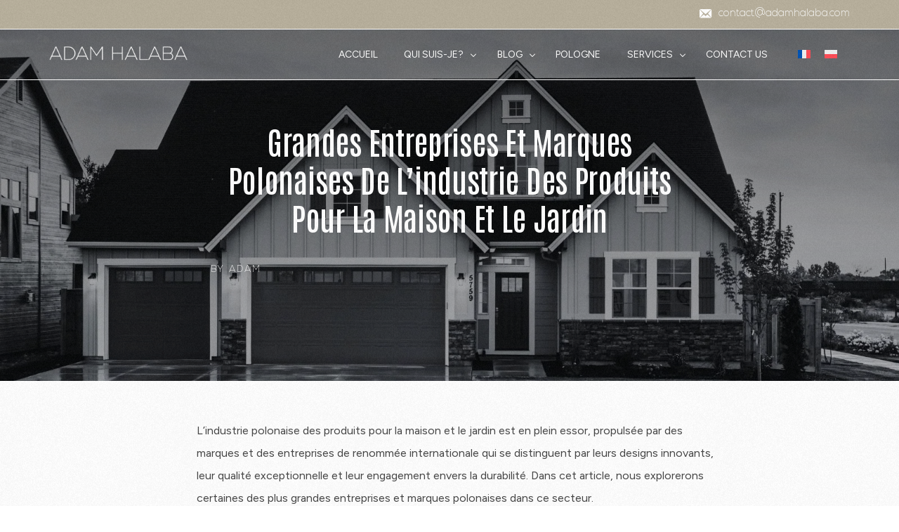

--- FILE ---
content_type: text/html; charset=UTF-8
request_url: https://adamhalaba.com/grandes-entreprises-et-marques-polonaises-de-lindustrie-des-produits-pour-la-maison-et-le-jardin/
body_size: 26061
content:
<!doctype html>
<html lang="fr-FR">
<head>
	<meta charset="UTF-8">
	<meta name="viewport" content="width=device-width, initial-scale=1">
	<link rel="profile" href="https://gmpg.org/xfn/11">

	<meta name='robots' content='index, follow, max-image-preview:large, max-snippet:-1, max-video-preview:-1' />
<link rel="alternate" hreflang="fr" href="https://adamhalaba.com/grandes-entreprises-et-marques-polonaises-de-lindustrie-des-produits-pour-la-maison-et-le-jardin/" />
<link rel="alternate" hreflang="x-default" href="https://adamhalaba.com/grandes-entreprises-et-marques-polonaises-de-lindustrie-des-produits-pour-la-maison-et-le-jardin/" />

<!-- Google Tag Manager for WordPress by gtm4wp.com -->
<script data-cfasync="false" data-pagespeed-no-defer>
	var gtm4wp_datalayer_name = "dataLayer";
	var dataLayer = dataLayer || [];
</script>
<!-- End Google Tag Manager for WordPress by gtm4wp.com -->
	<!-- This site is optimized with the Yoast SEO plugin v22.7 - https://yoast.com/wordpress/plugins/seo/ -->
	<title>Grandes entreprises et marques polonaises de l&#039;industrie des produits pour la maison et le jardin - adamhalaba</title>
	<meta name="description" content="Découvrez les grandes entreprises et marques polonaises leaders dans l&#039;industrie des produits pour la maison et le jardin. Explorez une gamme variée de produits alliant qualité, design et durabilité pour embellir et améliorer votre environnement de vie intérieur et extérieur" />
	<link rel="canonical" href="https://adamhalaba.com/grandes-entreprises-et-marques-polonaises-de-lindustrie-des-produits-pour-la-maison-et-le-jardin/" />
	<meta property="og:locale" content="fr_FR" />
	<meta property="og:type" content="article" />
	<meta property="og:title" content="Grandes entreprises et marques polonaises de l&#039;industrie des produits pour la maison et le jardin - adamhalaba" />
	<meta property="og:description" content="Découvrez les grandes entreprises et marques polonaises leaders dans l&#039;industrie des produits pour la maison et le jardin. Explorez une gamme variée de produits alliant qualité, design et durabilité pour embellir et améliorer votre environnement de vie intérieur et extérieur" />
	<meta property="og:url" content="https://adamhalaba.com/grandes-entreprises-et-marques-polonaises-de-lindustrie-des-produits-pour-la-maison-et-le-jardin/" />
	<meta property="og:site_name" content="adamhalaba" />
	<meta property="article:published_time" content="2024-03-10T19:45:16+00:00" />
	<meta property="article:modified_time" content="2024-06-21T12:27:07+00:00" />
	<meta property="og:image" content="https://adamhalaba.com/wp-content/uploads/2024/03/7-3.jpg" />
	<meta property="og:image:width" content="1600" />
	<meta property="og:image:height" content="900" />
	<meta property="og:image:type" content="image/jpeg" />
	<meta name="author" content="ADAM" />
	<meta name="twitter:card" content="summary_large_image" />
	<meta name="twitter:label1" content="Écrit par" />
	<meta name="twitter:data1" content="ADAM" />
	<meta name="twitter:label2" content="Durée de lecture estimée" />
	<meta name="twitter:data2" content="4 minutes" />
	<script type="application/ld+json" class="yoast-schema-graph">{"@context":"https://schema.org","@graph":[{"@type":"Article","@id":"https://adamhalaba.com/grandes-entreprises-et-marques-polonaises-de-lindustrie-des-produits-pour-la-maison-et-le-jardin/#article","isPartOf":{"@id":"https://adamhalaba.com/grandes-entreprises-et-marques-polonaises-de-lindustrie-des-produits-pour-la-maison-et-le-jardin/"},"author":{"name":"ADAM","@id":"https://adamhalaba.com/#/schema/person/72303bfeaa1b10b6e68df7843c0828eb"},"headline":"Grandes entreprises et marques polonaises de l&rsquo;industrie des produits pour la maison et le jardin","datePublished":"2024-03-10T19:45:16+00:00","dateModified":"2024-06-21T12:27:07+00:00","mainEntityOfPage":{"@id":"https://adamhalaba.com/grandes-entreprises-et-marques-polonaises-de-lindustrie-des-produits-pour-la-maison-et-le-jardin/"},"wordCount":766,"commentCount":0,"publisher":{"@id":"https://adamhalaba.com/#/schema/person/72303bfeaa1b10b6e68df7843c0828eb"},"image":{"@id":"https://adamhalaba.com/grandes-entreprises-et-marques-polonaises-de-lindustrie-des-produits-pour-la-maison-et-le-jardin/#primaryimage"},"thumbnailUrl":"https://adamhalaba.com/wp-content/uploads/2024/03/7-3.jpg","keywords":["Entreprise en Pologne"],"articleSection":["Entreprise en Pologne","Marketing en Pologne"],"inLanguage":"fr-FR","potentialAction":[{"@type":"CommentAction","name":"Comment","target":["https://adamhalaba.com/grandes-entreprises-et-marques-polonaises-de-lindustrie-des-produits-pour-la-maison-et-le-jardin/#respond"]}]},{"@type":"WebPage","@id":"https://adamhalaba.com/grandes-entreprises-et-marques-polonaises-de-lindustrie-des-produits-pour-la-maison-et-le-jardin/","url":"https://adamhalaba.com/grandes-entreprises-et-marques-polonaises-de-lindustrie-des-produits-pour-la-maison-et-le-jardin/","name":"Grandes entreprises et marques polonaises de l'industrie des produits pour la maison et le jardin - adamhalaba","isPartOf":{"@id":"https://adamhalaba.com/#website"},"primaryImageOfPage":{"@id":"https://adamhalaba.com/grandes-entreprises-et-marques-polonaises-de-lindustrie-des-produits-pour-la-maison-et-le-jardin/#primaryimage"},"image":{"@id":"https://adamhalaba.com/grandes-entreprises-et-marques-polonaises-de-lindustrie-des-produits-pour-la-maison-et-le-jardin/#primaryimage"},"thumbnailUrl":"https://adamhalaba.com/wp-content/uploads/2024/03/7-3.jpg","datePublished":"2024-03-10T19:45:16+00:00","dateModified":"2024-06-21T12:27:07+00:00","description":"Découvrez les grandes entreprises et marques polonaises leaders dans l'industrie des produits pour la maison et le jardin. Explorez une gamme variée de produits alliant qualité, design et durabilité pour embellir et améliorer votre environnement de vie intérieur et extérieur","breadcrumb":{"@id":"https://adamhalaba.com/grandes-entreprises-et-marques-polonaises-de-lindustrie-des-produits-pour-la-maison-et-le-jardin/#breadcrumb"},"inLanguage":"fr-FR","potentialAction":[{"@type":"ReadAction","target":["https://adamhalaba.com/grandes-entreprises-et-marques-polonaises-de-lindustrie-des-produits-pour-la-maison-et-le-jardin/"]}]},{"@type":"ImageObject","inLanguage":"fr-FR","@id":"https://adamhalaba.com/grandes-entreprises-et-marques-polonaises-de-lindustrie-des-produits-pour-la-maison-et-le-jardin/#primaryimage","url":"https://adamhalaba.com/wp-content/uploads/2024/03/7-3.jpg","contentUrl":"https://adamhalaba.com/wp-content/uploads/2024/03/7-3.jpg","width":1600,"height":900},{"@type":"BreadcrumbList","@id":"https://adamhalaba.com/grandes-entreprises-et-marques-polonaises-de-lindustrie-des-produits-pour-la-maison-et-le-jardin/#breadcrumb","itemListElement":[{"@type":"ListItem","position":1,"name":"Home","item":"https://adamhalaba.com/"},{"@type":"ListItem","position":2,"name":"Grandes entreprises et marques polonaises de l&#8217;industrie des produits pour la maison et le jardin"}]},{"@type":"WebSite","@id":"https://adamhalaba.com/#website","url":"https://adamhalaba.com/","name":"adamhalaba","description":"adamhalaba.com","publisher":{"@id":"https://adamhalaba.com/#/schema/person/72303bfeaa1b10b6e68df7843c0828eb"},"potentialAction":[{"@type":"SearchAction","target":{"@type":"EntryPoint","urlTemplate":"https://adamhalaba.com/?s={search_term_string}"},"query-input":"required name=search_term_string"}],"inLanguage":"fr-FR"},{"@type":["Person","Organization"],"@id":"https://adamhalaba.com/#/schema/person/72303bfeaa1b10b6e68df7843c0828eb","name":"ADAM","image":{"@type":"ImageObject","inLanguage":"fr-FR","@id":"https://adamhalaba.com/#/schema/person/image/","url":"https://adamhalaba.com/wp-content/uploads/2024/02/Untitled-design-1.jpg","contentUrl":"https://adamhalaba.com/wp-content/uploads/2024/02/Untitled-design-1.jpg","width":1600,"height":900,"caption":"ADAM"},"logo":{"@id":"https://adamhalaba.com/#/schema/person/image/"},"sameAs":["https://adamhalaba.com"],"url":"https://adamhalaba.com/author/admin/"}]}</script>
	<!-- / Yoast SEO plugin. -->


<link rel='dns-prefetch' href='//fonts.googleapis.com' />
<link rel='dns-prefetch' href='//www.googletagmanager.com' />
<link rel="alternate" type="application/rss+xml" title="adamhalaba &raquo; Flux" href="https://adamhalaba.com/feed/" />
<link rel="alternate" type="application/rss+xml" title="adamhalaba &raquo; Flux des commentaires" href="https://adamhalaba.com/comments/feed/" />
<link rel="preload" href="https://adamhalaba.com/wp-content/uploads/2024/05/Acumin-RPro.ttf" as="font" type="font/ttf" crossorigin="anonymous"> <link rel="preload" href="https://adamhalaba.com/wp-content/uploads/2024/05/Kiona-Regular.ttf" as="font" type="font/ttf" crossorigin="anonymous"> <link rel="preload" href="https://adamhalaba.com/wp-content/uploads/2024/05/Cloud.ttf" as="font" type="font/ttf" crossorigin="anonymous"> <link rel="alternate" type="application/rss+xml" title="adamhalaba &raquo; Grandes entreprises et marques polonaises de l&rsquo;industrie des produits pour la maison et le jardin Flux des commentaires" href="https://adamhalaba.com/grandes-entreprises-et-marques-polonaises-de-lindustrie-des-produits-pour-la-maison-et-le-jardin/feed/" />
<link rel="alternate" title="oEmbed (JSON)" type="application/json+oembed" href="https://adamhalaba.com/wp-json/oembed/1.0/embed?url=https%3A%2F%2Fadamhalaba.com%2Fgrandes-entreprises-et-marques-polonaises-de-lindustrie-des-produits-pour-la-maison-et-le-jardin%2F" />
<link rel="alternate" title="oEmbed (XML)" type="text/xml+oembed" href="https://adamhalaba.com/wp-json/oembed/1.0/embed?url=https%3A%2F%2Fadamhalaba.com%2Fgrandes-entreprises-et-marques-polonaises-de-lindustrie-des-produits-pour-la-maison-et-le-jardin%2F&#038;format=xml" />
		<!-- This site uses the Google Analytics by MonsterInsights plugin v9.11.1 - Using Analytics tracking - https://www.monsterinsights.com/ -->
							<script src="//www.googletagmanager.com/gtag/js?id=G-FSCDNX0R46"  data-cfasync="false" data-wpfc-render="false" async></script>
			<script data-cfasync="false" data-wpfc-render="false">
				var mi_version = '9.11.1';
				var mi_track_user = true;
				var mi_no_track_reason = '';
								var MonsterInsightsDefaultLocations = {"page_location":"https:\/\/adamhalaba.com\/grandes-entreprises-et-marques-polonaises-de-lindustrie-des-produits-pour-la-maison-et-le-jardin\/"};
								if ( typeof MonsterInsightsPrivacyGuardFilter === 'function' ) {
					var MonsterInsightsLocations = (typeof MonsterInsightsExcludeQuery === 'object') ? MonsterInsightsPrivacyGuardFilter( MonsterInsightsExcludeQuery ) : MonsterInsightsPrivacyGuardFilter( MonsterInsightsDefaultLocations );
				} else {
					var MonsterInsightsLocations = (typeof MonsterInsightsExcludeQuery === 'object') ? MonsterInsightsExcludeQuery : MonsterInsightsDefaultLocations;
				}

								var disableStrs = [
										'ga-disable-G-FSCDNX0R46',
									];

				/* Function to detect opted out users */
				function __gtagTrackerIsOptedOut() {
					for (var index = 0; index < disableStrs.length; index++) {
						if (document.cookie.indexOf(disableStrs[index] + '=true') > -1) {
							return true;
						}
					}

					return false;
				}

				/* Disable tracking if the opt-out cookie exists. */
				if (__gtagTrackerIsOptedOut()) {
					for (var index = 0; index < disableStrs.length; index++) {
						window[disableStrs[index]] = true;
					}
				}

				/* Opt-out function */
				function __gtagTrackerOptout() {
					for (var index = 0; index < disableStrs.length; index++) {
						document.cookie = disableStrs[index] + '=true; expires=Thu, 31 Dec 2099 23:59:59 UTC; path=/';
						window[disableStrs[index]] = true;
					}
				}

				if ('undefined' === typeof gaOptout) {
					function gaOptout() {
						__gtagTrackerOptout();
					}
				}
								window.dataLayer = window.dataLayer || [];

				window.MonsterInsightsDualTracker = {
					helpers: {},
					trackers: {},
				};
				if (mi_track_user) {
					function __gtagDataLayer() {
						dataLayer.push(arguments);
					}

					function __gtagTracker(type, name, parameters) {
						if (!parameters) {
							parameters = {};
						}

						if (parameters.send_to) {
							__gtagDataLayer.apply(null, arguments);
							return;
						}

						if (type === 'event') {
														parameters.send_to = monsterinsights_frontend.v4_id;
							var hookName = name;
							if (typeof parameters['event_category'] !== 'undefined') {
								hookName = parameters['event_category'] + ':' + name;
							}

							if (typeof MonsterInsightsDualTracker.trackers[hookName] !== 'undefined') {
								MonsterInsightsDualTracker.trackers[hookName](parameters);
							} else {
								__gtagDataLayer('event', name, parameters);
							}
							
						} else {
							__gtagDataLayer.apply(null, arguments);
						}
					}

					__gtagTracker('js', new Date());
					__gtagTracker('set', {
						'developer_id.dZGIzZG': true,
											});
					if ( MonsterInsightsLocations.page_location ) {
						__gtagTracker('set', MonsterInsightsLocations);
					}
										__gtagTracker('config', 'G-FSCDNX0R46', {"forceSSL":"true","link_attribution":"true"} );
										window.gtag = __gtagTracker;										(function () {
						/* https://developers.google.com/analytics/devguides/collection/analyticsjs/ */
						/* ga and __gaTracker compatibility shim. */
						var noopfn = function () {
							return null;
						};
						var newtracker = function () {
							return new Tracker();
						};
						var Tracker = function () {
							return null;
						};
						var p = Tracker.prototype;
						p.get = noopfn;
						p.set = noopfn;
						p.send = function () {
							var args = Array.prototype.slice.call(arguments);
							args.unshift('send');
							__gaTracker.apply(null, args);
						};
						var __gaTracker = function () {
							var len = arguments.length;
							if (len === 0) {
								return;
							}
							var f = arguments[len - 1];
							if (typeof f !== 'object' || f === null || typeof f.hitCallback !== 'function') {
								if ('send' === arguments[0]) {
									var hitConverted, hitObject = false, action;
									if ('event' === arguments[1]) {
										if ('undefined' !== typeof arguments[3]) {
											hitObject = {
												'eventAction': arguments[3],
												'eventCategory': arguments[2],
												'eventLabel': arguments[4],
												'value': arguments[5] ? arguments[5] : 1,
											}
										}
									}
									if ('pageview' === arguments[1]) {
										if ('undefined' !== typeof arguments[2]) {
											hitObject = {
												'eventAction': 'page_view',
												'page_path': arguments[2],
											}
										}
									}
									if (typeof arguments[2] === 'object') {
										hitObject = arguments[2];
									}
									if (typeof arguments[5] === 'object') {
										Object.assign(hitObject, arguments[5]);
									}
									if ('undefined' !== typeof arguments[1].hitType) {
										hitObject = arguments[1];
										if ('pageview' === hitObject.hitType) {
											hitObject.eventAction = 'page_view';
										}
									}
									if (hitObject) {
										action = 'timing' === arguments[1].hitType ? 'timing_complete' : hitObject.eventAction;
										hitConverted = mapArgs(hitObject);
										__gtagTracker('event', action, hitConverted);
									}
								}
								return;
							}

							function mapArgs(args) {
								var arg, hit = {};
								var gaMap = {
									'eventCategory': 'event_category',
									'eventAction': 'event_action',
									'eventLabel': 'event_label',
									'eventValue': 'event_value',
									'nonInteraction': 'non_interaction',
									'timingCategory': 'event_category',
									'timingVar': 'name',
									'timingValue': 'value',
									'timingLabel': 'event_label',
									'page': 'page_path',
									'location': 'page_location',
									'title': 'page_title',
									'referrer' : 'page_referrer',
								};
								for (arg in args) {
																		if (!(!args.hasOwnProperty(arg) || !gaMap.hasOwnProperty(arg))) {
										hit[gaMap[arg]] = args[arg];
									} else {
										hit[arg] = args[arg];
									}
								}
								return hit;
							}

							try {
								f.hitCallback();
							} catch (ex) {
							}
						};
						__gaTracker.create = newtracker;
						__gaTracker.getByName = newtracker;
						__gaTracker.getAll = function () {
							return [];
						};
						__gaTracker.remove = noopfn;
						__gaTracker.loaded = true;
						window['__gaTracker'] = __gaTracker;
					})();
									} else {
										console.log("");
					(function () {
						function __gtagTracker() {
							return null;
						}

						window['__gtagTracker'] = __gtagTracker;
						window['gtag'] = __gtagTracker;
					})();
									}
			</script>
							<!-- / Google Analytics by MonsterInsights -->
		<style id='wp-img-auto-sizes-contain-inline-css'>
img:is([sizes=auto i],[sizes^="auto," i]){contain-intrinsic-size:3000px 1500px}
/*# sourceURL=wp-img-auto-sizes-contain-inline-css */
</style>
<link rel='stylesheet' id='bdt-uikit-css' href='https://adamhalaba.com/wp-content/plugins/bdthemes-element-pack/assets/css/bdt-uikit.css?ver=3.17.11' media='all' />
<link rel='stylesheet' id='ep-helper-css' href='https://adamhalaba.com/wp-content/plugins/bdthemes-element-pack/assets/css/ep-helper.css?ver=7.12.1' media='all' />
<style id='wp-emoji-styles-inline-css'>

	img.wp-smiley, img.emoji {
		display: inline !important;
		border: none !important;
		box-shadow: none !important;
		height: 1em !important;
		width: 1em !important;
		margin: 0 0.07em !important;
		vertical-align: -0.1em !important;
		background: none !important;
		padding: 0 !important;
	}
/*# sourceURL=wp-emoji-styles-inline-css */
</style>
<link rel='stylesheet' id='wp-block-library-css' href='https://adamhalaba.com/wp-includes/css/dist/block-library/style.min.css?ver=6.9' media='all' />
<style id='global-styles-inline-css'>
:root{--wp--preset--aspect-ratio--square: 1;--wp--preset--aspect-ratio--4-3: 4/3;--wp--preset--aspect-ratio--3-4: 3/4;--wp--preset--aspect-ratio--3-2: 3/2;--wp--preset--aspect-ratio--2-3: 2/3;--wp--preset--aspect-ratio--16-9: 16/9;--wp--preset--aspect-ratio--9-16: 9/16;--wp--preset--color--black: #000000;--wp--preset--color--cyan-bluish-gray: #abb8c3;--wp--preset--color--white: #ffffff;--wp--preset--color--pale-pink: #f78da7;--wp--preset--color--vivid-red: #cf2e2e;--wp--preset--color--luminous-vivid-orange: #ff6900;--wp--preset--color--luminous-vivid-amber: #fcb900;--wp--preset--color--light-green-cyan: #7bdcb5;--wp--preset--color--vivid-green-cyan: #00d084;--wp--preset--color--pale-cyan-blue: #8ed1fc;--wp--preset--color--vivid-cyan-blue: #0693e3;--wp--preset--color--vivid-purple: #9b51e0;--wp--preset--gradient--vivid-cyan-blue-to-vivid-purple: linear-gradient(135deg,rgb(6,147,227) 0%,rgb(155,81,224) 100%);--wp--preset--gradient--light-green-cyan-to-vivid-green-cyan: linear-gradient(135deg,rgb(122,220,180) 0%,rgb(0,208,130) 100%);--wp--preset--gradient--luminous-vivid-amber-to-luminous-vivid-orange: linear-gradient(135deg,rgb(252,185,0) 0%,rgb(255,105,0) 100%);--wp--preset--gradient--luminous-vivid-orange-to-vivid-red: linear-gradient(135deg,rgb(255,105,0) 0%,rgb(207,46,46) 100%);--wp--preset--gradient--very-light-gray-to-cyan-bluish-gray: linear-gradient(135deg,rgb(238,238,238) 0%,rgb(169,184,195) 100%);--wp--preset--gradient--cool-to-warm-spectrum: linear-gradient(135deg,rgb(74,234,220) 0%,rgb(151,120,209) 20%,rgb(207,42,186) 40%,rgb(238,44,130) 60%,rgb(251,105,98) 80%,rgb(254,248,76) 100%);--wp--preset--gradient--blush-light-purple: linear-gradient(135deg,rgb(255,206,236) 0%,rgb(152,150,240) 100%);--wp--preset--gradient--blush-bordeaux: linear-gradient(135deg,rgb(254,205,165) 0%,rgb(254,45,45) 50%,rgb(107,0,62) 100%);--wp--preset--gradient--luminous-dusk: linear-gradient(135deg,rgb(255,203,112) 0%,rgb(199,81,192) 50%,rgb(65,88,208) 100%);--wp--preset--gradient--pale-ocean: linear-gradient(135deg,rgb(255,245,203) 0%,rgb(182,227,212) 50%,rgb(51,167,181) 100%);--wp--preset--gradient--electric-grass: linear-gradient(135deg,rgb(202,248,128) 0%,rgb(113,206,126) 100%);--wp--preset--gradient--midnight: linear-gradient(135deg,rgb(2,3,129) 0%,rgb(40,116,252) 100%);--wp--preset--font-size--small: 13px;--wp--preset--font-size--medium: 20px;--wp--preset--font-size--large: 36px;--wp--preset--font-size--x-large: 42px;--wp--preset--spacing--20: 0.44rem;--wp--preset--spacing--30: 0.67rem;--wp--preset--spacing--40: 1rem;--wp--preset--spacing--50: 1.5rem;--wp--preset--spacing--60: 2.25rem;--wp--preset--spacing--70: 3.38rem;--wp--preset--spacing--80: 5.06rem;--wp--preset--shadow--natural: 6px 6px 9px rgba(0, 0, 0, 0.2);--wp--preset--shadow--deep: 12px 12px 50px rgba(0, 0, 0, 0.4);--wp--preset--shadow--sharp: 6px 6px 0px rgba(0, 0, 0, 0.2);--wp--preset--shadow--outlined: 6px 6px 0px -3px rgb(255, 255, 255), 6px 6px rgb(0, 0, 0);--wp--preset--shadow--crisp: 6px 6px 0px rgb(0, 0, 0);}:where(.is-layout-flex){gap: 0.5em;}:where(.is-layout-grid){gap: 0.5em;}body .is-layout-flex{display: flex;}.is-layout-flex{flex-wrap: wrap;align-items: center;}.is-layout-flex > :is(*, div){margin: 0;}body .is-layout-grid{display: grid;}.is-layout-grid > :is(*, div){margin: 0;}:where(.wp-block-columns.is-layout-flex){gap: 2em;}:where(.wp-block-columns.is-layout-grid){gap: 2em;}:where(.wp-block-post-template.is-layout-flex){gap: 1.25em;}:where(.wp-block-post-template.is-layout-grid){gap: 1.25em;}.has-black-color{color: var(--wp--preset--color--black) !important;}.has-cyan-bluish-gray-color{color: var(--wp--preset--color--cyan-bluish-gray) !important;}.has-white-color{color: var(--wp--preset--color--white) !important;}.has-pale-pink-color{color: var(--wp--preset--color--pale-pink) !important;}.has-vivid-red-color{color: var(--wp--preset--color--vivid-red) !important;}.has-luminous-vivid-orange-color{color: var(--wp--preset--color--luminous-vivid-orange) !important;}.has-luminous-vivid-amber-color{color: var(--wp--preset--color--luminous-vivid-amber) !important;}.has-light-green-cyan-color{color: var(--wp--preset--color--light-green-cyan) !important;}.has-vivid-green-cyan-color{color: var(--wp--preset--color--vivid-green-cyan) !important;}.has-pale-cyan-blue-color{color: var(--wp--preset--color--pale-cyan-blue) !important;}.has-vivid-cyan-blue-color{color: var(--wp--preset--color--vivid-cyan-blue) !important;}.has-vivid-purple-color{color: var(--wp--preset--color--vivid-purple) !important;}.has-black-background-color{background-color: var(--wp--preset--color--black) !important;}.has-cyan-bluish-gray-background-color{background-color: var(--wp--preset--color--cyan-bluish-gray) !important;}.has-white-background-color{background-color: var(--wp--preset--color--white) !important;}.has-pale-pink-background-color{background-color: var(--wp--preset--color--pale-pink) !important;}.has-vivid-red-background-color{background-color: var(--wp--preset--color--vivid-red) !important;}.has-luminous-vivid-orange-background-color{background-color: var(--wp--preset--color--luminous-vivid-orange) !important;}.has-luminous-vivid-amber-background-color{background-color: var(--wp--preset--color--luminous-vivid-amber) !important;}.has-light-green-cyan-background-color{background-color: var(--wp--preset--color--light-green-cyan) !important;}.has-vivid-green-cyan-background-color{background-color: var(--wp--preset--color--vivid-green-cyan) !important;}.has-pale-cyan-blue-background-color{background-color: var(--wp--preset--color--pale-cyan-blue) !important;}.has-vivid-cyan-blue-background-color{background-color: var(--wp--preset--color--vivid-cyan-blue) !important;}.has-vivid-purple-background-color{background-color: var(--wp--preset--color--vivid-purple) !important;}.has-black-border-color{border-color: var(--wp--preset--color--black) !important;}.has-cyan-bluish-gray-border-color{border-color: var(--wp--preset--color--cyan-bluish-gray) !important;}.has-white-border-color{border-color: var(--wp--preset--color--white) !important;}.has-pale-pink-border-color{border-color: var(--wp--preset--color--pale-pink) !important;}.has-vivid-red-border-color{border-color: var(--wp--preset--color--vivid-red) !important;}.has-luminous-vivid-orange-border-color{border-color: var(--wp--preset--color--luminous-vivid-orange) !important;}.has-luminous-vivid-amber-border-color{border-color: var(--wp--preset--color--luminous-vivid-amber) !important;}.has-light-green-cyan-border-color{border-color: var(--wp--preset--color--light-green-cyan) !important;}.has-vivid-green-cyan-border-color{border-color: var(--wp--preset--color--vivid-green-cyan) !important;}.has-pale-cyan-blue-border-color{border-color: var(--wp--preset--color--pale-cyan-blue) !important;}.has-vivid-cyan-blue-border-color{border-color: var(--wp--preset--color--vivid-cyan-blue) !important;}.has-vivid-purple-border-color{border-color: var(--wp--preset--color--vivid-purple) !important;}.has-vivid-cyan-blue-to-vivid-purple-gradient-background{background: var(--wp--preset--gradient--vivid-cyan-blue-to-vivid-purple) !important;}.has-light-green-cyan-to-vivid-green-cyan-gradient-background{background: var(--wp--preset--gradient--light-green-cyan-to-vivid-green-cyan) !important;}.has-luminous-vivid-amber-to-luminous-vivid-orange-gradient-background{background: var(--wp--preset--gradient--luminous-vivid-amber-to-luminous-vivid-orange) !important;}.has-luminous-vivid-orange-to-vivid-red-gradient-background{background: var(--wp--preset--gradient--luminous-vivid-orange-to-vivid-red) !important;}.has-very-light-gray-to-cyan-bluish-gray-gradient-background{background: var(--wp--preset--gradient--very-light-gray-to-cyan-bluish-gray) !important;}.has-cool-to-warm-spectrum-gradient-background{background: var(--wp--preset--gradient--cool-to-warm-spectrum) !important;}.has-blush-light-purple-gradient-background{background: var(--wp--preset--gradient--blush-light-purple) !important;}.has-blush-bordeaux-gradient-background{background: var(--wp--preset--gradient--blush-bordeaux) !important;}.has-luminous-dusk-gradient-background{background: var(--wp--preset--gradient--luminous-dusk) !important;}.has-pale-ocean-gradient-background{background: var(--wp--preset--gradient--pale-ocean) !important;}.has-electric-grass-gradient-background{background: var(--wp--preset--gradient--electric-grass) !important;}.has-midnight-gradient-background{background: var(--wp--preset--gradient--midnight) !important;}.has-small-font-size{font-size: var(--wp--preset--font-size--small) !important;}.has-medium-font-size{font-size: var(--wp--preset--font-size--medium) !important;}.has-large-font-size{font-size: var(--wp--preset--font-size--large) !important;}.has-x-large-font-size{font-size: var(--wp--preset--font-size--x-large) !important;}
/*# sourceURL=global-styles-inline-css */
</style>

<style id='classic-theme-styles-inline-css'>
/*! This file is auto-generated */
.wp-block-button__link{color:#fff;background-color:#32373c;border-radius:9999px;box-shadow:none;text-decoration:none;padding:calc(.667em + 2px) calc(1.333em + 2px);font-size:1.125em}.wp-block-file__button{background:#32373c;color:#fff;text-decoration:none}
/*# sourceURL=/wp-includes/css/classic-themes.min.css */
</style>
<link rel='stylesheet' id='wpml-blocks-css' href='https://adamhalaba.com/wp-content/plugins/sitepress-multilingual-cms/dist/css/blocks/styles.css?ver=4.6.10' media='all' />
<link rel='stylesheet' id='contact-form-7-css' href='https://adamhalaba.com/wp-content/plugins/contact-form-7/includes/css/styles.css?ver=5.9.4' media='all' />
<link rel='stylesheet' id='wpml-legacy-horizontal-list-0-css' href='https://adamhalaba.com/wp-content/plugins/sitepress-multilingual-cms/templates/language-switchers/legacy-list-horizontal/style.min.css?ver=1' media='all' />
<link rel='stylesheet' id='child-style-css' href='https://adamhalaba.com/wp-content/themes/vault-child/style.css?ver=6.9' media='all' />
<link rel='stylesheet' id='elementor-frontend-css' href='https://adamhalaba.com/wp-content/uploads/elementor/css/custom-frontend.min.css?ver=1731448612' media='all' />
<style id='elementor-frontend-inline-css'>
.elementor-4247 .elementor-element.elementor-element-50cbdb9e:not(.elementor-motion-effects-element-type-background), .elementor-4247 .elementor-element.elementor-element-50cbdb9e > .elementor-motion-effects-container > .elementor-motion-effects-layer{background-image:url("https://adamhalaba.com/wp-content/uploads/2024/03/7-3.jpg");}
/*# sourceURL=elementor-frontend-inline-css */
</style>
<link rel='stylesheet' id='swiper-css' href='https://adamhalaba.com/wp-content/plugins/elementor/assets/lib/swiper/v8/css/swiper.min.css?ver=8.4.5' media='all' />
<link rel='stylesheet' id='e-swiper-css' href='https://adamhalaba.com/wp-content/plugins/elementor/assets/css/conditionals/e-swiper.min.css?ver=3.25.0' media='all' />
<link rel='stylesheet' id='elementor-pro-css' href='https://adamhalaba.com/wp-content/uploads/elementor/css/custom-pro-frontend.min.css?ver=1731448612' media='all' />
<link rel='stylesheet' id='elementor-post-3846-css' href='https://adamhalaba.com/wp-content/uploads/elementor/css/post-3846.css?ver=1766483199' media='all' />
<link rel='stylesheet' id='elementor-post-4247-css' href='https://adamhalaba.com/wp-content/uploads/elementor/css/post-4247.css?ver=1731450638' media='all' />
<link rel='stylesheet' id='uicore_global-css' href='https://adamhalaba.com/wp-content/uploads/uicore-global.css?ver=5120' media='all' />
<link rel='stylesheet' id='uicore_blog_fonts-css' href='//fonts.googleapis.com/css?family=Figtree%3Anormal%7CFigtree%3Anormal%7CFigtree%3Anormal%7CFigtree%3Anormal%7CFigtree%3Anormal%7CCloud%3Anormal%7CCloud%3Anormal%7C&#038;ver=6.9' media='all' />
<link rel='stylesheet' id='uicore-blog-st-css' href='https://adamhalaba.com/wp-content/uploads/uicore-blog.css?ver=5120' media='all' />
<link rel='stylesheet' id='google-fonts-1-css' href='https://fonts.googleapis.com/css?family=Figtree%3A100%2C100italic%2C200%2C200italic%2C300%2C300italic%2C400%2C400italic%2C500%2C500italic%2C600%2C600italic%2C700%2C700italic%2C800%2C800italic%2C900%2C900italic%7CInter%3A100%2C100italic%2C200%2C200italic%2C300%2C300italic%2C400%2C400italic%2C500%2C500italic%2C600%2C600italic%2C700%2C700italic%2C800%2C800italic%2C900%2C900italic%7CAntonio%3A100%2C100italic%2C200%2C200italic%2C300%2C300italic%2C400%2C400italic%2C500%2C500italic%2C600%2C600italic%2C700%2C700italic%2C800%2C800italic%2C900%2C900italic&#038;display=swap&#038;ver=6.9' media='all' />
<link rel='stylesheet' id='elementor-icons-shared-0-css' href='https://adamhalaba.com/wp-content/plugins/uicore-framework/assets/fonts/themify-icons.css?ver=1.0.0' media='all' />
<link rel='stylesheet' id='elementor-icons-uicore-icons-css' href='https://adamhalaba.com/wp-content/plugins/uicore-framework/assets/fonts/themify-icons.css?ver=1.0.0' media='all' />
<link rel="preconnect" href="https://fonts.gstatic.com/" crossorigin><script id="wpml-cookie-js-extra">
var wpml_cookies = {"wp-wpml_current_language":{"value":"fr","expires":1,"path":"/"}};
var wpml_cookies = {"wp-wpml_current_language":{"value":"fr","expires":1,"path":"/"}};
//# sourceURL=wpml-cookie-js-extra
</script>
<script src="https://adamhalaba.com/wp-content/plugins/sitepress-multilingual-cms/res/js/cookies/language-cookie.js?ver=4.6.10" id="wpml-cookie-js" defer data-wp-strategy="defer"></script>
<script id="gtmkit-js-before" data-cfasync="false" data-nowprocket="" data-cookieconsent="ignore">
		window.gtmkit_settings = {"datalayer_name":"dataLayer","console_log":false};
		window.gtmkit_data = {};
		window.dataLayer = window.dataLayer || [];
				
//# sourceURL=gtmkit-js-before
</script>
<script src="https://adamhalaba.com/wp-content/plugins/google-analytics-for-wordpress/assets/js/frontend-gtag.min.js?ver=9.11.1" id="monsterinsights-frontend-script-js" async data-wp-strategy="async"></script>
<script data-cfasync="false" data-wpfc-render="false" id='monsterinsights-frontend-script-js-extra'>var monsterinsights_frontend = {"js_events_tracking":"true","download_extensions":"doc,pdf,ppt,zip,xls,docx,pptx,xlsx","inbound_paths":"[{\"path\":\"\\\/go\\\/\",\"label\":\"affiliate\"},{\"path\":\"\\\/recommend\\\/\",\"label\":\"affiliate\"}]","home_url":"https:\/\/adamhalaba.com","hash_tracking":"false","v4_id":"G-FSCDNX0R46"};</script>
<script id="gtmkit-container-js-after" data-cfasync="false" data-nowprocket="" data-cookieconsent="ignore">
/* Google Tag Manager */
(function(w,d,s,l,i){w[l]=w[l]||[];w[l].push({'gtm.start':
new Date().getTime(),event:'gtm.js'});var f=d.getElementsByTagName(s)[0],
j=d.createElement(s),dl=l!='dataLayer'?'&l='+l:'';j.async=true;j.src=
'https://www.googletagmanager.com/gtm.js?id='+i+dl;f.parentNode.insertBefore(j,f);
})(window,document,'script','dataLayer','GTM-PNB98253');
/* End Google Tag Manager */

//# sourceURL=gtmkit-container-js-after
</script>
<script src="https://adamhalaba.com/wp-content/plugins/gtm-kit/assets/integration/contact-form-7.js?ver=2.3.0" id="gtmkit-cf7-js" defer data-wp-strategy="defer"></script>
<script id="gtmkit-datalayer-js-before" data-cfasync="false" data-nowprocket="" data-cookieconsent="ignore">
const gtmkit_dataLayer_content = {"pageType":"post"};
dataLayer.push( gtmkit_dataLayer_content );

//# sourceURL=gtmkit-datalayer-js-before
</script>
<script src="https://adamhalaba.com/wp-includes/js/jquery/jquery.min.js?ver=3.7.1" id="jquery-core-js"></script>
<script src="https://adamhalaba.com/wp-includes/js/jquery/jquery-migrate.min.js?ver=3.4.1" id="jquery-migrate-js"></script>
<link rel="https://api.w.org/" href="https://adamhalaba.com/wp-json/" /><link rel="alternate" title="JSON" type="application/json" href="https://adamhalaba.com/wp-json/wp/v2/posts/3060" /><link rel="EditURI" type="application/rsd+xml" title="RSD" href="https://adamhalaba.com/xmlrpc.php?rsd" />
<meta name="generator" content="WordPress 6.9" />
<link rel='shortlink' href='https://adamhalaba.com/?p=3060' />
<meta name="generator" content="WPML ver:4.6.10 stt:4,40;" />

<!-- Google Tag Manager for WordPress by gtm4wp.com -->
<!-- GTM Container placement set to off -->
<script data-cfasync="false" data-pagespeed-no-defer type="text/javascript">
	var dataLayer_content = {"pagePostType":"post","pagePostType2":"single-post","pageCategory":["entreprise-pologne","marketing-pologne"],"pageAttributes":["entreprise-pologne"],"pagePostAuthor":"ADAM"};
	dataLayer.push( dataLayer_content );
</script>
<script>
	console.warn && console.warn("[GTM4WP] Google Tag Manager container code placement set to OFF !!!");
	console.warn && console.warn("[GTM4WP] Data layer codes are active but GTM container must be loaded using custom coding !!!");
</script>
<!-- End Google Tag Manager for WordPress by gtm4wp.com --><meta name="generator" content="Elementor 3.25.0; features: e_font_icon_svg, additional_custom_breakpoints, e_optimized_control_loading; settings: css_print_method-external, google_font-enabled, font_display-swap">
<meta name="theme-color" content="#FFFFFF" />
        <link rel="shortcut icon" href="https://adamhalaba.com/wp-content/plugins/uicore-framework/assets/img/favicon.png" >
		<link rel="icon" href="https://adamhalaba.com/wp-content/plugins/uicore-framework/assets/img/favicon.png" >
		<link rel="apple-touch-icon" sizes="152x152" href="https://adamhalaba.com/wp-content/plugins/uicore-framework/assets/img/favicon.png">
		<link rel="apple-touch-icon" sizes="120x120" href="https://adamhalaba.com/wp-content/plugins/uicore-framework/assets/img/favicon.png">
		<link rel="apple-touch-icon" sizes="76x76" href="https://adamhalaba.com/wp-content/plugins/uicore-framework/assets/img/favicon.png">
        <link rel="apple-touch-icon" href="https://adamhalaba.com/wp-content/plugins/uicore-framework/assets/img/favicon.png">
        			<style>
				.e-con.e-parent:nth-of-type(n+4):not(.e-lazyloaded):not(.e-no-lazyload),
				.e-con.e-parent:nth-of-type(n+4):not(.e-lazyloaded):not(.e-no-lazyload) * {
					background-image: none !important;
				}
				@media screen and (max-height: 1024px) {
					.e-con.e-parent:nth-of-type(n+3):not(.e-lazyloaded):not(.e-no-lazyload),
					.e-con.e-parent:nth-of-type(n+3):not(.e-lazyloaded):not(.e-no-lazyload) * {
						background-image: none !important;
					}
				}
				@media screen and (max-height: 640px) {
					.e-con.e-parent:nth-of-type(n+2):not(.e-lazyloaded):not(.e-no-lazyload),
					.e-con.e-parent:nth-of-type(n+2):not(.e-lazyloaded):not(.e-no-lazyload) * {
						background-image: none !important;
					}
				}
			</style>
			<link rel="icon" href="https://adamhalaba.com/wp-content/uploads/2023/10/cropped-Black-And-White-Aesthetic-Minimalist-Modern-Simple-Typography-Coconut-Cosmetics-Logo-32x32.jpg" sizes="32x32" />
<link rel="icon" href="https://adamhalaba.com/wp-content/uploads/2023/10/cropped-Black-And-White-Aesthetic-Minimalist-Modern-Simple-Typography-Coconut-Cosmetics-Logo-192x192.jpg" sizes="192x192" />
<link rel="apple-touch-icon" href="https://adamhalaba.com/wp-content/uploads/2023/10/cropped-Black-And-White-Aesthetic-Minimalist-Modern-Simple-Typography-Coconut-Cosmetics-Logo-180x180.jpg" />
<meta name="msapplication-TileImage" content="https://adamhalaba.com/wp-content/uploads/2023/10/cropped-Black-And-White-Aesthetic-Minimalist-Modern-Simple-Typography-Coconut-Cosmetics-Logo-270x270.jpg" />
<style> 
 @font-face { font-family:"Acumin";src:url("https://adamhalaba.com/wp-content/uploads/2024/05/Acumin-RPro.ttf") format('truetype');font-display:swap;font-style:normal;font-weight:400;} @font-face { font-family:"Kiona";src:url("https://adamhalaba.com/wp-content/uploads/2024/05/Kiona-Regular.ttf") format('truetype');font-display:swap;font-style:normal;font-weight:400;} @font-face { font-family:"Cloud";src:url("https://adamhalaba.com/wp-content/uploads/2024/05/Cloud.ttf") format('truetype');font-display:swap;font-style:normal;font-weight:400;}
 </style> 
<link rel='stylesheet' id='widget-heading-css' href='https://adamhalaba.com/wp-content/plugins/elementor/assets/css/widget-heading.min.css?ver=3.25.0' media='all' />
<link rel='stylesheet' id='widget-text-editor-css' href='https://adamhalaba.com/wp-content/plugins/elementor/assets/css/widget-text-editor.min.css?ver=3.25.0' media='all' />
<link rel='stylesheet' id='e-animation-grow-css' href='https://adamhalaba.com/wp-content/plugins/elementor/assets/lib/animations/styles/e-animation-grow.min.css?ver=3.25.0' media='all' />
<link rel='stylesheet' id='e-animation-fadeInUp-css' href='https://adamhalaba.com/wp-content/plugins/elementor/assets/lib/animations/styles/fadeInUp.min.css?ver=3.25.0' media='all' />
<link rel='stylesheet' id='widget-icon-box-css' href='https://adamhalaba.com/wp-content/uploads/elementor/css/custom-widget-icon-box.min.css?ver=1731448612' media='all' />
<link rel='stylesheet' id='ep-contact-form-css' href='https://adamhalaba.com/wp-content/plugins/bdthemes-element-pack/assets/css/ep-contact-form.css?ver=7.12.1' media='all' />
</head>

<body class="wp-singular post-template-default single single-post postid-3060 single-format-standard wp-custom-logo wp-embed-responsive wp-theme-vault wp-child-theme-vault-child ui-a-dsmm-slide  uicore-menu-focus uicore-blog uicore-narow elementor-default elementor-kit-6 elementor-page-4247">
		<div class="uicore-animation-bg"></div><!-- Custom HTML - Page Options --><!-- 1.1 uicore_before_body_content -->	<div class="uicore-body-content">
		<!-- 1.2 uicore_before_page_content -->		<div id="uicore-page">
		        <div class="uicore uicore-top-bar elementor-section "
                        >
            <div class="uicore elementor-container">

                <div class="ui-tb-col-1 uicore-animate">
                <p><br data-mce-bogus="1"></p>                </div>

                                    <div class="ui-tb-col-2 uicore-animate">
                    <p><span class="uicore-icon-wrapp"><i class="uicore-i-mail" style="font-size:100%; color:inherit; padding-left:30px; padding-right:0;" ></i>&nbsp; contact@adamhalaba.com </span></p>
                    </div>
                            </div>
                    </div>
        
        <div data-uils="header" data-uils-title="Header" id="wrapper-navbar" itemscope itemtype="http://schema.org/WebSite" class="uicore uicore-navbar elementor-section uicore-h-classic uicore-sticky ui-smart-sticky uicore-transparent "><div class="uicore-header-wrapper">
            <nav class="uicore elementor-container">
            		 <div class="uicore-branding " data-uils="header-branding" data-uils-title="Site Logo">
                
			<a href="https://adamhalaba.com/" rel="home">
                <img class="uicore uicore-logo uicore-main" src="https://adamhalaba.com/wp-content/uploads/2024/05/GTGTTGT.png" alt="adamhalaba"/>
				<img class="uicore uicore-logo uicore-second" src="https://adamhalaba.com/wp-content/uploads/2024/05/GTGTTGT.png" alt="adamhalaba" />
				<img class="uicore uicore-logo uicore-mobile-main" src="https://adamhalaba.com/wp-content/uploads/2024/05/GTGTTGT.png" alt="adamhalaba" />
				<img class="uicore uicore-logo uicore-mobile-second" src="https://adamhalaba.com/wp-content/uploads/2024/05/GTGTTGT.png" alt="adamhalaba" />
			</a>

		        </div>
		        <div class='uicore-nav-menu'>
            <div class="uicore-menu-container uicore-nav"><ul data-uils="header-menu" data-uils-title="Navigation Menu" class="uicore-menu"><li class="menu-item menu-item-type-post_type menu-item-object-page menu-item-home menu-item-6262"><a href="https://adamhalaba.com/"><span class="ui-menu-item-wrapper">Accueil</span></a></li>
<li class="menu-item menu-item-type-post_type menu-item-object-page menu-item-has-children menu-item-3577 ui-icon-right"><a href="https://adamhalaba.com/qui-suis-je/"><span class="ui-menu-item-wrapper">Qui suis-je?</span></a>
<ul class="sub-menu">
	<li class="menu-item menu-item-type-post_type menu-item-object-page menu-item-3919"><a href="https://adamhalaba.com/business-development-pologne/"><span class="ui-menu-item-wrapper">COMMENT RÉUSSIR EN POLOGNE</span></a></li>
</ul>
</li>
<li class="menu-item menu-item-type-post_type menu-item-object-page menu-item-has-children menu-item-6263"><a href="https://adamhalaba.com/blog/"><span class="ui-menu-item-wrapper">BLOG</span></a>
<ul class="sub-menu">
	<li class="menu-item menu-item-type-post_type menu-item-object-page menu-item-6269"><a href="https://adamhalaba.com/entreprise-en-pologne-blogs/"><span class="ui-menu-item-wrapper">ENTREPRISE EN POLOGNE</span></a></li>
</ul>
</li>
<li class="menu-item menu-item-type-post_type menu-item-object-page menu-item-3578"><a href="https://adamhalaba.com/developpement-international-pologne/"><span class="ui-menu-item-wrapper">Pologne</span></a></li>
<li class="menu-item menu-item-type-post_type menu-item-object-page menu-item-has-children menu-item-3579"><a href="https://adamhalaba.com/conseil-business-development-marketing-pologne/"><span class="ui-menu-item-wrapper">Services</span></a>
<ul class="sub-menu">
	<li class="menu-item menu-item-type-post_type menu-item-object-page menu-item-5075"><a href="https://adamhalaba.com/seo-et-referencement-en-pologne/"><span class="ui-menu-item-wrapper">SEO EN POLOGNE</span></a></li>
	<li class="menu-item menu-item-type-post_type menu-item-object-page menu-item-5089"><a href="https://adamhalaba.com/netlinking-pologne/"><span class="ui-menu-item-wrapper">NETLINKING EN POLOGNE</span></a></li>
	<li class="menu-item menu-item-type-post_type menu-item-object-page menu-item-6198"><a href="https://adamhalaba.com/prospection-en-pologne/"><span class="ui-menu-item-wrapper">PROSPECTION EN POLOGNE</span></a></li>
	<li class="menu-item menu-item-type-post_type menu-item-object-page menu-item-6273"><a href="https://adamhalaba.com/salons-professionnels-en-pologne/"><span class="ui-menu-item-wrapper">SALONS PROFESSIONNELS EN POLOGNE</span></a></li>
</ul>
</li>
<li class="menu-item menu-item-type-post_type menu-item-object-page menu-item-6266"><a href="https://adamhalaba.com/contact-us/"><span class="ui-menu-item-wrapper">CONTACT US</span></a></li>
</ul></div><div class="uicore uicore-extra" data-uils="header_extra" data-uils-title="Header Extras">            <div class="uicore-custom-area ">
                <div class="uicore-hca">
<div class="wpml-ls-sidebars-uicore-hca wpml-ls wpml-ls-legacy-list-horizontal">
	<ul><li class="wpml-ls-slot-uicore-hca wpml-ls-item wpml-ls-item-fr wpml-ls-current-language wpml-ls-first-item wpml-ls-item-legacy-list-horizontal">
				<a href="https://adamhalaba.com/grandes-entreprises-et-marques-polonaises-de-lindustrie-des-produits-pour-la-maison-et-le-jardin/" class="wpml-ls-link">
                                <img
            class="wpml-ls-flag"
            src="https://adamhalaba.com/wp-content/plugins/sitepress-multilingual-cms/res/flags/fr.svg"
            alt="Français"
            
            
    /></a>
			</li><li class="wpml-ls-slot-uicore-hca wpml-ls-item wpml-ls-item-pl wpml-ls-last-item wpml-ls-item-legacy-list-horizontal">
				<a href="https://adamhalaba.com/pl/" class="wpml-ls-link">
                                <img
            class="wpml-ls-flag"
            src="https://adamhalaba.com/wp-content/plugins/sitepress-multilingual-cms/res/flags/pl.svg"
            alt="Polonais"
            
            
    /></a>
			</li></ul>
</div>
</div>            </div>
        </div>        </div>
		<div class="uicore-mobile-head-right">            <button type="button" class="uicore-toggle uicore-ham" aria-label="mobile-menu">
                <span class="bars">
                    <span class="bar"></span>
                    <span class="bar"></span>
                    <span class="bar"></span>
                </span>
            </button>
        </div>            </nav>

            </div>
                    </div><!-- #wrapper-navbar end -->
        <!-- 1.3 uicore_page -->			<div id="content" class="uicore-content">

			<!-- 1.4 uicore_before_content -->
<div id="primary" class="content-area">

			<div data-elementor-type="single-post" data-elementor-id="4247" class="elementor elementor-4247 elementor-location-single post-3060 post type-post status-publish format-standard has-post-thumbnail hentry category-entreprise-pologne category-marketing-pologne tag-entreprise-pologne">
					<div class="elementor-section-wrap">
								<section class="elementor-section elementor-top-section elementor-element elementor-element-50cbdb9e elementor-section-height-min-height elementor-section-boxed elementor-section-height-default elementor-section-items-middle" data-id="50cbdb9e" data-element_type="section" data-settings="{&quot;background_background&quot;:&quot;classic&quot;}">
							<div class="elementor-background-overlay"></div>
							<div class="elementor-container elementor-column-gap-default">
					<div class="elementor-column elementor-col-100 elementor-top-column elementor-element elementor-element-3c528b61" data-id="3c528b61" data-element_type="column">
			<div class="elementor-widget-wrap elementor-element-populated">
						<div class="elementor-element elementor-element-7997550f elementor-widget elementor-widget-theme-post-title elementor-page-title elementor-widget-heading" data-id="7997550f" data-element_type="widget" data-widget_type="theme-post-title.default">
				<div class="elementor-widget-container">
			<h1 class="elementor-heading-title elementor-size-default">Grandes entreprises et marques polonaises de l&rsquo;industrie des produits pour la maison et le jardin</h1>		</div>
				</div>
				<div class="elementor-element elementor-element-2fbb6b12 elementor-align-center elementor-widget elementor-widget-post-info" data-id="2fbb6b12" data-element_type="widget" data-widget_type="post-info.default">
				<div class="elementor-widget-container">
					<ul class="elementor-inline-items elementor-icon-list-items elementor-post-info">
								<li class="elementor-icon-list-item elementor-repeater-item-9b232b3 elementor-inline-item" itemprop="author">
						<a href="https://adamhalaba.com/author/admin/">
														<span class="elementor-icon-list-text elementor-post-info__item elementor-post-info__item--type-author">
							<span class="elementor-post-info__item-prefix">By</span>
										ADAM					</span>
									</a>
				</li>
				</ul>
				</div>
				</div>
					</div>
		</div>
					</div>
		</section>
				<section class="elementor-section elementor-top-section elementor-element elementor-element-11cc8424 elementor-section-boxed elementor-section-height-default elementor-section-height-default" data-id="11cc8424" data-element_type="section">
						<div class="elementor-container elementor-column-gap-default">
					<div class="elementor-column elementor-col-100 elementor-top-column elementor-element elementor-element-4029ee50" data-id="4029ee50" data-element_type="column">
			<div class="elementor-widget-wrap elementor-element-populated">
						<div class="elementor-element elementor-element-1f2bdf28 elementor-widget elementor-widget-theme-post-content" data-id="1f2bdf28" data-element_type="widget" data-widget_type="theme-post-content.default">
				<div class="elementor-widget-container">
			<p>L&rsquo;industrie polonaise des produits pour la maison et le jardin est en plein essor, propulsée par des marques et des entreprises de renommée internationale qui se distinguent par leurs designs innovants, leur qualité exceptionnelle et leur engagement envers la durabilité. Dans cet article, nous explorerons certaines des plus grandes entreprises et marques polonaises dans ce secteur.</p>
<h2>Panorama des grandes entreprises polonaises de la maison et jardin</h2>
<p>Au cœur de l&rsquo;industrie des produits pour la maison et le jardin en Pologne, on trouve des entreprises telles que VOX, Black Red White (BRW), Meble.pl et AGD RTV. VOX, l&rsquo;une des plus grandes entreprises de meubles en Pologne, est connue pour ses produits modernes et élégants qui allient fonctionnalité et design. BRW, quant à elle, est un leader dans la production de meubles, proposant une gamme variée allant des meubles de salon aux cuisines. De son côté, Meble.pl se distingue par son e-commerce, offrant une sélection complète de meubles et accessoires d&rsquo;intérieur aux clients en ligne, tandis que AGD RTV est un leader dans l&rsquo;électroménager.</p>
<p>Ces entreprises ont su se démarquer par leurs innovations constantes, leur design créatif et leur engagement envers la qualité et la durabilité. Elles ont su s&rsquo;adapter aux tendances changeantes en matière de design d&rsquo;intérieur et de jardinage, tout en mettant l&rsquo;accent sur des produits respectueux de l&rsquo;environnement.</p>
<h2>À la découverte des marques polonaises incontournables pour la maison</h2>
<p>Parmi les marques polonaises incontournables pour la maison, on peut citer <a href="https://www.fakro.com/">Fakro</a>, Gerlach, Tefal Polska et Zelmer. Fakro est une marque leader dans la fabrication de fenêtres de toit, appréciée pour la qualité et la durabilité de ses produits. Gerlach, quant à elle, est connue pour sa vaisselle de haute qualité, en particulier ses couverts et ses ustensiles de cuisine.</p>
<p>Tefal Polska, bien que faisant partie d&rsquo;un groupe international, est très prisée en Pologne pour ses appareils de cuisine innovants et conviviaux. Zelmer, de son côté, est une marque de référence en matière d&rsquo;appareils électroménagers, notamment pour ses aspirateurs et ses mixeurs. Ces marques polonaises sont le reflet d&rsquo;un engagement envers la qualité, l&rsquo;innovation et le design, et elles ont su conquérir le cœur des consommateurs en Pologne et au-delà.</p>
<h2>Les produits phares polonais pour un jardin éblouissant</h2>
<p>Quand il s&rsquo;agit de jardinage, la Pologne a beaucoup à offrir. Des entreprises comme Husqvarna Polska et Stihl Polska sont connues pour leurs outils de jardinage de qualité, tandis que King Garden est renommée pour ses produits de jardinage biologiques. Husqvarna Polska est particulièrement appréciée pour sa gamme de tondeuses à gazon, de tronçonneuses et de souffleuses à feuilles.</p>
<p>Stihl Polska, quant à elle, est célèbre pour ses outils de jardinage robustes et durables, tandis que King Garden est plébiscitée pour ses produits biologiques qui respectent l&rsquo;environnement. Que vous soyez un jardinier amateur ou un professionnel, ces entreprises polonaises ont tout ce qu&rsquo;il vous faut pour faire de votre jardin un espace éblouissant.</p>
<h2>Comment ces entreprises polonaises transforment notre quotidien</h2>
<p>En offrant des produits innovants, durables et de haute qualité, ces entreprises polonaises transforment notre quotidien. Que ce soit en améliorant notre expérience de cuisine avec des appareils de cuisson intelligents, en rendant nos espaces de vie plus confortables avec des meubles élégants et fonctionnels, ou en nous aidant à entretenir nos jardins avec des outils efficaces et respectueux de l&rsquo;environnement.</p>
<p>En outre, ces entreprises contribuent également à l&rsquo;économie polonaise en créant des emplois et en stimulant l&rsquo;innovation. En effet, en plus de répondre aux besoins des consommateurs locaux, elles exportent également leurs produits à l&rsquo;étranger, renforçant ainsi la présence de la <a href="https://adamhalaba.com/developpement-international-pologne/">Pologne</a> sur la scène internationale.</p>
<p>En somme, l&rsquo;industrie polonaise des produits pour la maison et le jardin est un univers dynamique et diversifié, rempli d&rsquo;entreprises et de marques novatrices qui ont su faire de la qualité et de l&rsquo;innovation leurs maîtres mots. Que vous soyez à la recherche de meubles élégants, d&rsquo;appareils de cuisine de pointe, d&rsquo;outils de jardinage fiables ou de produits de jardinage écologiques, les marques polonaises ont tout pour plaire. Alors, la prochaine fois que vous cherchez à améliorer votre maison ou votre jardin, n&rsquo;oubliez pas de jeter un coup d&rsquo;œil aux produits polonais !</p>
		</div>
				</div>
					</div>
		</div>
					</div>
		</section>
				<section class="elementor-section elementor-top-section elementor-element elementor-element-a4ab9bb elementor-section-boxed elementor-section-height-default elementor-section-height-default" data-id="a4ab9bb" data-element_type="section">
						<div class="elementor-container elementor-column-gap-default">
					<div class="elementor-column elementor-col-100 elementor-top-column elementor-element elementor-element-79083d51" data-id="79083d51" data-element_type="column">
			<div class="elementor-widget-wrap elementor-element-populated">
						<div class="elementor-element elementor-element-70996675 elementor-widget elementor-widget-post-navigation" data-id="70996675" data-element_type="widget" data-widget_type="post-navigation.default">
				<div class="elementor-widget-container">
					<div class="elementor-post-navigation">
			<div class="elementor-post-navigation__prev elementor-post-navigation__link">
				<a href="https://adamhalaba.com/grandes-entreprises-et-marques-polonaises-de-lindustrie-du-mobilier-de-bureau-et-des-accessoires-de-travail/" rel="prev"><span class="post-navigation__arrow-wrapper post-navigation__arrow-prev"><i class="fa fa-angle-left" aria-hidden="true"></i><span class="elementor-screen-only">Prev</span></span><span class="elementor-post-navigation__link__prev"><span class="post-navigation__prev--label">Previous</span><span class="post-navigation__prev--title">Grandes entreprises et marques polonaises de l&rsquo;industrie du mobilier de bureau et des accessoires de travail</span></span></a>			</div>
						<div class="elementor-post-navigation__next elementor-post-navigation__link">
				<a href="https://adamhalaba.com/grandes-entreprises-et-marques-polonaises-de-lindustrie-des-produits-medicaux-et-de-reeducation/" rel="next"><span class="elementor-post-navigation__link__next"><span class="post-navigation__next--label">Next</span><span class="post-navigation__next--title">Grandes entreprises et marques polonaises de l&rsquo;industrie des produits médicaux et de rééducation</span></span><span class="post-navigation__arrow-wrapper post-navigation__arrow-next"><i class="fa fa-angle-right" aria-hidden="true"></i><span class="elementor-screen-only">Next</span></span></a>			</div>
		</div>
				</div>
				</div>
					</div>
		</div>
					</div>
		</section>
				<section class="elementor-section elementor-top-section elementor-element elementor-element-ae2d394 elementor-section-boxed elementor-section-height-default elementor-section-height-default" data-id="ae2d394" data-element_type="section">
						<div class="elementor-container elementor-column-gap-default">
					<div class="elementor-column elementor-col-100 elementor-top-column elementor-element elementor-element-b8f56ce" data-id="b8f56ce" data-element_type="column">
			<div class="elementor-widget-wrap elementor-element-populated">
						<div class="elementor-element elementor-element-e020e0a elementor-widget elementor-widget-heading" data-id="e020e0a" data-element_type="widget" data-widget_type="heading.default">
				<div class="elementor-widget-container">
			<h2 class="elementor-heading-title elementor-size-default">SERVICES</h2>		</div>
				</div>
					</div>
		</div>
					</div>
		</section>
				<section class="elementor-section elementor-top-section elementor-element elementor-element-73090a7 #omnie elementor-section-boxed elementor-section-height-default elementor-section-height-default" data-id="73090a7" data-element_type="section" data-settings="{&quot;background_background&quot;:&quot;classic&quot;}">
						<div class="elementor-container elementor-column-gap-default">
					<div class="elementor-column elementor-col-50 elementor-top-column elementor-element elementor-element-5e94c65 #omnie" data-id="5e94c65" data-element_type="column">
			<div class="elementor-widget-wrap elementor-element-populated">
						<section class="elementor-section elementor-inner-section elementor-element elementor-element-35ef2d4 elementor-section-boxed elementor-section-height-default elementor-section-height-default" data-id="35ef2d4" data-element_type="section">
						<div class="elementor-container elementor-column-gap-default">
					<div class="elementor-column elementor-col-100 elementor-inner-column elementor-element elementor-element-81f14e5 elementor-invisible" data-id="81f14e5" data-element_type="column" data-settings="{&quot;background_background&quot;:&quot;classic&quot;,&quot;animation&quot;:&quot;fadeInUp&quot;}">
			<div class="elementor-widget-wrap elementor-element-populated">
						<div class="elementor-element elementor-element-adda5a1 elementor-widget elementor-widget-text-editor" data-id="adda5a1" data-element_type="widget" data-widget_type="text-editor.default">
				<div class="elementor-widget-container">
							01						</div>
				</div>
				<div class="elementor-element elementor-element-885ed43 elementor-widget elementor-widget-heading" data-id="885ed43" data-element_type="widget" data-widget_type="heading.default">
				<div class="elementor-widget-container">
			<h2 class="elementor-heading-title elementor-size-default">Conseil en Marketing </h2>		</div>
				</div>
				<div class="elementor-element elementor-element-e0cd219 elementor-widget elementor-widget-text-editor" data-id="e0cd219" data-element_type="widget" data-widget_type="text-editor.default">
				<div class="elementor-widget-container">
							Freelance/Temps partiel						</div>
				</div>
				<div class="elementor-element elementor-element-3e4c6d7 elementor-align-center elementor-widget elementor-widget-button" data-id="3e4c6d7" data-element_type="widget" data-widget_type="button.default">
				<div class="elementor-widget-container">
							<div class="elementor-button-wrapper">
					<a class="elementor-button elementor-button-link elementor-size-sm elementor-animation-grow" href="https://adamhalaba.com/conseil-business-development-marketing-pologne/">
						<span class="elementor-button-content-wrapper">
									<span class="elementor-button-text">VOIR</span>
					</span>
					</a>
				</div>
						</div>
				</div>
					</div>
		</div>
					</div>
		</section>
					</div>
		</div>
				<div class="elementor-column elementor-col-50 elementor-top-column elementor-element elementor-element-1984e80" data-id="1984e80" data-element_type="column">
			<div class="elementor-widget-wrap elementor-element-populated">
						<section class="elementor-section elementor-inner-section elementor-element elementor-element-b118122 elementor-section-boxed elementor-section-height-default elementor-section-height-default" data-id="b118122" data-element_type="section">
						<div class="elementor-container elementor-column-gap-default">
					<div class="elementor-column elementor-col-100 elementor-inner-column elementor-element elementor-element-91fe5ab elementor-invisible" data-id="91fe5ab" data-element_type="column" data-settings="{&quot;background_background&quot;:&quot;classic&quot;,&quot;animation&quot;:&quot;fadeInUp&quot;}">
			<div class="elementor-widget-wrap elementor-element-populated">
						<div class="elementor-element elementor-element-e85c349 elementor-widget elementor-widget-text-editor" data-id="e85c349" data-element_type="widget" data-widget_type="text-editor.default">
				<div class="elementor-widget-container">
							02						</div>
				</div>
				<div class="elementor-element elementor-element-a898953 elementor-widget elementor-widget-heading" data-id="a898953" data-element_type="widget" data-widget_type="heading.default">
				<div class="elementor-widget-container">
			<h2 class="elementor-heading-title elementor-size-default">Conseil en Business Development</h2>		</div>
				</div>
				<div class="elementor-element elementor-element-790a2a6 elementor-widget elementor-widget-text-editor" data-id="790a2a6" data-element_type="widget" data-widget_type="text-editor.default">
				<div class="elementor-widget-container">
							<p>Freelance/Temps partiel</p>						</div>
				</div>
				<div class="elementor-element elementor-element-2a6396d elementor-align-center elementor-widget elementor-widget-button" data-id="2a6396d" data-element_type="widget" data-widget_type="button.default">
				<div class="elementor-widget-container">
							<div class="elementor-button-wrapper">
					<a class="elementor-button elementor-button-link elementor-size-sm elementor-animation-grow" href="https://adamhalaba.com/conseil-business-development-marketing-pologne/">
						<span class="elementor-button-content-wrapper">
									<span class="elementor-button-text">VOIR</span>
					</span>
					</a>
				</div>
						</div>
				</div>
					</div>
		</div>
					</div>
		</section>
					</div>
		</div>
					</div>
		</section>
				<section class="elementor-section elementor-top-section elementor-element elementor-element-d440d1b elementor-section-boxed elementor-section-height-default elementor-section-height-default" data-id="d440d1b" data-element_type="section">
						<div class="elementor-container elementor-column-gap-default">
					<div class="elementor-column elementor-col-100 elementor-top-column elementor-element elementor-element-4affe51" data-id="4affe51" data-element_type="column">
			<div class="elementor-widget-wrap elementor-element-populated">
						<section class="elementor-section elementor-inner-section elementor-element elementor-element-8f58f37 elementor-section-boxed elementor-section-height-default elementor-section-height-default" data-id="8f58f37" data-element_type="section" data-settings="{&quot;background_background&quot;:&quot;classic&quot;}">
						<div class="elementor-container elementor-column-gap-default">
					<div class="elementor-column elementor-col-50 elementor-inner-column elementor-element elementor-element-99cb44b" data-id="99cb44b" data-element_type="column" data-settings="{&quot;background_background&quot;:&quot;classic&quot;}">
			<div class="elementor-widget-wrap elementor-element-populated">
						<div class="elementor-element elementor-element-495747e elementor-widget elementor-widget-heading" data-id="495747e" data-element_type="widget" data-widget_type="heading.default">
				<div class="elementor-widget-container">
			<p class="elementor-heading-title elementor-size-default">ÉCRIVEZ-MOI </p>		</div>
				</div>
				<div class="elementor-element elementor-element-0584dc8 elementor-position-left elementor-mobile-position-left elementor-view-default elementor-vertical-align-top elementor-widget elementor-widget-icon-box" data-id="0584dc8" data-element_type="widget" data-widget_type="icon-box.default">
				<div class="elementor-widget-container">
					<div class="elementor-icon-box-wrapper">

						<div class="elementor-icon-box-icon">
				<span  class="elementor-icon elementor-animation-">
				<i aria-hidden="true" class="ti ti-email"></i>				</span>
			</div>
			
						<div class="elementor-icon-box-content">

									<h3 class="elementor-icon-box-title">
						<span  >
							contact@adamhalaba.com						</span>
					</h3>
				
				
			</div>
			
		</div>
				</div>
				</div>
					</div>
		</div>
				<div class="elementor-column elementor-col-50 elementor-inner-column elementor-element elementor-element-b6042f4" data-id="b6042f4" data-element_type="column" data-settings="{&quot;background_background&quot;:&quot;classic&quot;}">
			<div class="elementor-widget-wrap elementor-element-populated">
						<div class="elementor-element elementor-element-d91086b elementor-button-align-center elementor-widget elementor-widget-bdt-contact-form" data-id="d91086b" data-element_type="widget" data-widget_type="bdt-contact-form.default">
				<div class="elementor-widget-container">
					<div class="bdt-contact-form bdt-contact-form-skin-default">
			<div class="elementor-form-fields-wrapper">
						<div class="bdt-contact-form-wrapper">
			<form class="bdt-contact-form-form bdt-form-stacked bdt-grid bdt-grid-small without-recaptcha" data-bdt-grid="" action="https://adamhalaba.com/wp-admin/admin-ajax.php" method="post">

				
					<div class="bdt-field-group elementor-field-required bdt-width-1-1">
						<div class="bdt-form-controls"><input type="text" name="name" id="user_named91086b" placeholder="Your Name" class="bdt-input bdt-form-small" required ="required"></div>					</div>

					<div class="bdt-field-group elementor-field-required bdt-width-1-1">
						<div class="bdt-form-controls"><input type="email" name="email" id="emaild91086b" placeholder="example@email.com" class="bdt-input bdt-form-small" required="required"></div>					</div>

					
					
					
											<div class="bdt-field-group bdt-width-1-1 elementor-field-required">
							<div class="bdt-form-controls"><textarea name="message" id="messaged91086b" rows="5" placeholder="Your Message Here" class="bdt-textarea bdt-form-small" required="required"></textarea></div>						</div>
					
					

					
					
					<input type="hidden" class="widget_id" name="widget_id" value="d91086b" />
					<input type="hidden" name="bdt-sf-d91086b" value="true" />
					<input type="hidden" class="page_id" name="page_id" value="3060" />

					<div class="elementor-field-type-submit bdt-field-group bdt-flex bdt-width-1-1">
						<button type="submit" class="bdt-button-small elementor-button bdt-button bdt-button-primary" name="submit">
															<span>
									ENVOYER								</span>
													</button>
					</div>

					<input name="_wpnonce" value="ed7c152611" type="hidden">

					<input type="hidden" name="action" value="element_pack_contact_form" />

					
			</form>
		</div>
					</div>
		</div>
				</div>
				</div>
					</div>
		</div>
					</div>
		</section>
					</div>
		</div>
					</div>
		</section>
							</div>
				</div>
			
</div><!-- #primary -->


	</div><!-- #content -->

			<div data-elementor-type="footer" data-elementor-id="3846" class="elementor elementor-3846 elementor-location-footer">
					<div class="elementor-section-wrap">
								<section class="elementor-section elementor-top-section elementor-element elementor-element-2b7130b #omnie elementor-section-boxed elementor-section-height-default elementor-section-height-default" data-id="2b7130b" data-element_type="section" data-settings="{&quot;background_background&quot;:&quot;classic&quot;}">
						<div class="elementor-container elementor-column-gap-default">
					<div class="elementor-column elementor-col-50 elementor-top-column elementor-element elementor-element-19f780b #omnie" data-id="19f780b" data-element_type="column">
			<div class="elementor-widget-wrap elementor-element-populated">
						<section class="elementor-section elementor-inner-section elementor-element elementor-element-0a692eb elementor-section-boxed elementor-section-height-default elementor-section-height-default" data-id="0a692eb" data-element_type="section">
						<div class="elementor-container elementor-column-gap-default">
					<div class="elementor-column elementor-col-100 elementor-inner-column elementor-element elementor-element-aa431da elementor-invisible" data-id="aa431da" data-element_type="column" data-settings="{&quot;background_background&quot;:&quot;classic&quot;,&quot;animation&quot;:&quot;fadeInUp&quot;}">
			<div class="elementor-widget-wrap elementor-element-populated">
						<div class="elementor-element elementor-element-5b10fa2 elementor-widget elementor-widget-text-editor" data-id="5b10fa2" data-element_type="widget" data-widget_type="text-editor.default">
				<div class="elementor-widget-container">
							<p>01</p>
						</div>
				</div>
				<div class="elementor-element elementor-element-59427ab elementor-widget elementor-widget-heading" data-id="59427ab" data-element_type="widget" data-widget_type="heading.default">
				<div class="elementor-widget-container">
			<h2 class="elementor-heading-title elementor-size-default">CONSEIL EN MARKETING DIGITAL</h2>		</div>
				</div>
				<div class="elementor-element elementor-element-efb2480 elementor-widget elementor-widget-text-editor" data-id="efb2480" data-element_type="widget" data-widget_type="text-editor.default">
				<div class="elementor-widget-container">
							<p>FREELANCE</p>						</div>
				</div>
				<div class="elementor-element elementor-element-ccddc51 elementor-align-center elementor-widget elementor-widget-button" data-id="ccddc51" data-element_type="widget" data-widget_type="button.default">
				<div class="elementor-widget-container">
							<div class="elementor-button-wrapper">
					<a class="elementor-button elementor-button-link elementor-size-sm elementor-animation-grow" href="#">
						<span class="elementor-button-content-wrapper">
									<span class="elementor-button-text">VOIR</span>
					</span>
					</a>
				</div>
						</div>
				</div>
					</div>
		</div>
					</div>
		</section>
					</div>
		</div>
				<div class="elementor-column elementor-col-50 elementor-top-column elementor-element elementor-element-a91cfc7" data-id="a91cfc7" data-element_type="column">
			<div class="elementor-widget-wrap elementor-element-populated">
						<section class="elementor-section elementor-inner-section elementor-element elementor-element-6bef55a elementor-section-boxed elementor-section-height-default elementor-section-height-default" data-id="6bef55a" data-element_type="section">
						<div class="elementor-container elementor-column-gap-default">
					<div class="elementor-column elementor-col-100 elementor-inner-column elementor-element elementor-element-12f7e30 elementor-invisible" data-id="12f7e30" data-element_type="column" data-settings="{&quot;background_background&quot;:&quot;classic&quot;,&quot;animation&quot;:&quot;fadeInUp&quot;}">
			<div class="elementor-widget-wrap elementor-element-populated">
						<div class="elementor-element elementor-element-9461c79 elementor-widget elementor-widget-text-editor" data-id="9461c79" data-element_type="widget" data-widget_type="text-editor.default">
				<div class="elementor-widget-container">
							<p>02</p>
						</div>
				</div>
				<div class="elementor-element elementor-element-00d5571 elementor-widget elementor-widget-heading" data-id="00d5571" data-element_type="widget" data-widget_type="heading.default">
				<div class="elementor-widget-container">
			<h2 class="elementor-heading-title elementor-size-default">CONSEIL EN BUSINESS DEVELOPMENT</h2>		</div>
				</div>
				<div class="elementor-element elementor-element-bc7e2cd elementor-widget elementor-widget-text-editor" data-id="bc7e2cd" data-element_type="widget" data-widget_type="text-editor.default">
				<div class="elementor-widget-container">
							<p>FREELANCE</p>						</div>
				</div>
				<div class="elementor-element elementor-element-4ba8bb3 elementor-align-center elementor-widget elementor-widget-button" data-id="4ba8bb3" data-element_type="widget" data-widget_type="button.default">
				<div class="elementor-widget-container">
							<div class="elementor-button-wrapper">
					<a class="elementor-button elementor-button-link elementor-size-sm elementor-animation-grow" href="#">
						<span class="elementor-button-content-wrapper">
									<span class="elementor-button-text">VOIR</span>
					</span>
					</a>
				</div>
						</div>
				</div>
					</div>
		</div>
					</div>
		</section>
					</div>
		</div>
					</div>
		</section>
				<section class="elementor-section elementor-top-section elementor-element elementor-element-02eb72a elementor-section-boxed elementor-section-height-default elementor-section-height-default" data-id="02eb72a" data-element_type="section" data-settings="{&quot;background_background&quot;:&quot;classic&quot;}">
						<div class="elementor-container elementor-column-gap-default">
					<div class="elementor-column elementor-col-33 elementor-top-column elementor-element elementor-element-c0148bf" data-id="c0148bf" data-element_type="column">
			<div class="elementor-widget-wrap elementor-element-populated">
						<div class="elementor-element elementor-element-e63ba2a elementor-widget elementor-widget-heading" data-id="e63ba2a" data-element_type="widget" data-widget_type="heading.default">
				<div class="elementor-widget-container">
			<h3 class="elementor-heading-title elementor-size-default">SITE WEB</h3>		</div>
				</div>
				<div class="elementor-element elementor-element-1e1b835 elementor-widget elementor-widget-text-editor" data-id="1e1b835" data-element_type="widget" data-widget_type="text-editor.default">
				<div class="elementor-widget-container">
							<p><a href="https://adamhalaba.com/qui-suis-je/">QUI SUIS-JE PL</a></p>						</div>
				</div>
				<div class="elementor-element elementor-element-68a5d05 elementor-widget elementor-widget-text-editor" data-id="68a5d05" data-element_type="widget" data-widget_type="text-editor.default">
				<div class="elementor-widget-container">
							<p><a href="https://adamhalaba.com/developpement-international-pologne/">POURQUOI S&rsquo;IMPLANTER EN POLOGNE ?</a></p>						</div>
				</div>
				<div class="elementor-element elementor-element-ae59a4c elementor-widget elementor-widget-text-editor" data-id="ae59a4c" data-element_type="widget" data-widget_type="text-editor.default">
				<div class="elementor-widget-container">
							<p><a href="https://adamhalaba.com/business-development-pologne/">COMMENT RÉUSSIR EN POLOGNE</a></p>						</div>
				</div>
					</div>
		</div>
				<div class="elementor-column elementor-col-33 elementor-top-column elementor-element elementor-element-1f571b1" data-id="1f571b1" data-element_type="column">
			<div class="elementor-widget-wrap elementor-element-populated">
						<div class="elementor-element elementor-element-c9448a9 elementor-widget elementor-widget-heading" data-id="c9448a9" data-element_type="widget" data-widget_type="heading.default">
				<div class="elementor-widget-container">
			<h3 class="elementor-heading-title elementor-size-default">SERVICES</h3>		</div>
				</div>
				<div class="elementor-element elementor-element-fc429cc elementor-widget elementor-widget-text-editor" data-id="fc429cc" data-element_type="widget" data-widget_type="text-editor.default">
				<div class="elementor-widget-container">
							<p><a href="https://adamhalaba.com/prospection-en-pologne/">PROSPECTION EN POLOGNE</a></p>						</div>
				</div>
				<div class="elementor-element elementor-element-f929968 elementor-widget elementor-widget-text-editor" data-id="f929968" data-element_type="widget" data-widget_type="text-editor.default">
				<div class="elementor-widget-container">
							<p><a href="https://adamhalaba.com/seo-et-referencement-en-pologne/" data-wplink-edit="true">SEO ET RÉFÉRENCEMENT EN POLOGNE</a></p>						</div>
				</div>
				<div class="elementor-element elementor-element-f864e3e elementor-widget elementor-widget-text-editor" data-id="f864e3e" data-element_type="widget" data-widget_type="text-editor.default">
				<div class="elementor-widget-container">
							<p><a href="https://adamhalaba.com/netlinking-pologne/">NETLINKING EN POLOGNE</a></p>						</div>
				</div>
					</div>
		</div>
				<div class="elementor-column elementor-col-33 elementor-top-column elementor-element elementor-element-de55a04" data-id="de55a04" data-element_type="column">
			<div class="elementor-widget-wrap elementor-element-populated">
						<div class="elementor-element elementor-element-c684e1b elementor-widget elementor-widget-heading" data-id="c684e1b" data-element_type="widget" data-widget_type="heading.default">
				<div class="elementor-widget-container">
			<h3 class="elementor-heading-title elementor-size-default">ÉCRIVEZ-MOI</h3>		</div>
				</div>
				<div class="elementor-element elementor-element-c8a65bd elementor-position-left elementor-vertical-align-bottom elementor-mobile-position-left elementor-view-default elementor-widget elementor-widget-icon-box" data-id="c8a65bd" data-element_type="widget" data-widget_type="icon-box.default">
				<div class="elementor-widget-container">
					<div class="elementor-icon-box-wrapper">

						<div class="elementor-icon-box-icon">
				<span  class="elementor-icon elementor-animation-">
				<i aria-hidden="true" class="ti ti-location-pin"></i>				</span>
			</div>
			
						<div class="elementor-icon-box-content">

									<h3 class="elementor-icon-box-title">
						<span  >
							LYON/PARIS, FRANCE						</span>
					</h3>
				
				
			</div>
			
		</div>
				</div>
				</div>
				<div class="elementor-element elementor-element-a862f1a elementor-position-left elementor-vertical-align-bottom elementor-mobile-position-left elementor-view-default elementor-widget elementor-widget-icon-box" data-id="a862f1a" data-element_type="widget" data-widget_type="icon-box.default">
				<div class="elementor-widget-container">
					<div class="elementor-icon-box-wrapper">

						<div class="elementor-icon-box-icon">
				<span  class="elementor-icon elementor-animation-">
				<i aria-hidden="true" class="ti ti-email"></i>				</span>
			</div>
			
						<div class="elementor-icon-box-content">

									<h3 class="elementor-icon-box-title">
						<span  >
							contact@adamhalaba.com						</span>
					</h3>
				
				
			</div>
			
		</div>
				</div>
				</div>
					</div>
		</div>
					</div>
		</section>
							</div>
				</div>
		<!-- 1.5 uicore_content_end -->
</div><!-- #page -->

<div id="uicore-back-to-top" class="uicore-back-to-top uicore-i-arrow uicore_hide_mobile "></div>        <div class="uicore-navigation-wrapper uicore-navbar elementor-section elementor-section-boxed uicore-mobile-menu-wrapper
                ">
			<nav class="uicore elementor-container">
				<div class="uicore-branding uicore-mobile">
                                            <a href="https://adamhalaba.com/" rel="home">
                            <img class="uicore uicore-logo"  src="https://adamhalaba.com/wp-content/uploads/2024/05/GTGTTGT.png" alt="adamhalaba"/>
                        </a>
                    				</div>


                <div class="uicore-branding uicore-desktop">
                    				</div>



                <div class="uicore-mobile-head-right">
                    

                    <button type="button" class="uicore-toggle uicore-ham" aria-label="mobile-menu">
                        <span class="bars">
                            <span class="bar"></span>
                            <span class="bar"></span>
                            <span class="bar"></span>
                        </span>
                    </button>
                </div>
			</nav>
			<div class="uicore-navigation-content">
                <div class="uicore-menu-container uicore-nav"><ul data-uils="header-menu" data-uils-title="Navigation Menu" class="uicore-menu"><li class="menu-item menu-item-type-post_type menu-item-object-page menu-item-home menu-item-6262"><a href="https://adamhalaba.com/"><span class="ui-menu-item-wrapper">Accueil</span></a></li>
<li class="menu-item menu-item-type-post_type menu-item-object-page menu-item-has-children menu-item-3577 ui-icon-right"><a href="https://adamhalaba.com/qui-suis-je/"><span class="ui-menu-item-wrapper">Qui suis-je?</span></a>
<ul class="sub-menu">
	<li class="menu-item menu-item-type-post_type menu-item-object-page menu-item-3919"><a href="https://adamhalaba.com/business-development-pologne/"><span class="ui-menu-item-wrapper">COMMENT RÉUSSIR EN POLOGNE</span></a></li>
</ul>
</li>
<li class="menu-item menu-item-type-post_type menu-item-object-page menu-item-has-children menu-item-6263"><a href="https://adamhalaba.com/blog/"><span class="ui-menu-item-wrapper">BLOG</span></a>
<ul class="sub-menu">
	<li class="menu-item menu-item-type-post_type menu-item-object-page menu-item-6269"><a href="https://adamhalaba.com/entreprise-en-pologne-blogs/"><span class="ui-menu-item-wrapper">ENTREPRISE EN POLOGNE</span></a></li>
</ul>
</li>
<li class="menu-item menu-item-type-post_type menu-item-object-page menu-item-3578"><a href="https://adamhalaba.com/developpement-international-pologne/"><span class="ui-menu-item-wrapper">Pologne</span></a></li>
<li class="menu-item menu-item-type-post_type menu-item-object-page menu-item-has-children menu-item-3579"><a href="https://adamhalaba.com/conseil-business-development-marketing-pologne/"><span class="ui-menu-item-wrapper">Services</span></a>
<ul class="sub-menu">
	<li class="menu-item menu-item-type-post_type menu-item-object-page menu-item-5075"><a href="https://adamhalaba.com/seo-et-referencement-en-pologne/"><span class="ui-menu-item-wrapper">SEO EN POLOGNE</span></a></li>
	<li class="menu-item menu-item-type-post_type menu-item-object-page menu-item-5089"><a href="https://adamhalaba.com/netlinking-pologne/"><span class="ui-menu-item-wrapper">NETLINKING EN POLOGNE</span></a></li>
	<li class="menu-item menu-item-type-post_type menu-item-object-page menu-item-6198"><a href="https://adamhalaba.com/prospection-en-pologne/"><span class="ui-menu-item-wrapper">PROSPECTION EN POLOGNE</span></a></li>
	<li class="menu-item menu-item-type-post_type menu-item-object-page menu-item-6273"><a href="https://adamhalaba.com/salons-professionnels-en-pologne/"><span class="ui-menu-item-wrapper">SALONS PROFESSIONNELS EN POLOGNE</span></a></li>
</ul>
</li>
<li class="menu-item menu-item-type-post_type menu-item-object-page menu-item-6266"><a href="https://adamhalaba.com/contact-us/"><span class="ui-menu-item-wrapper">CONTACT US</span></a></li>
</ul></div><div class="uicore uicore-extra" data-uils="header_extra" data-uils-title="Header Extras"></div>            </div>
		</div>
		<!-- 1.6 uicore_body_end --></div>
<!-- 1.7 uicore_after_body_content --><script> 
var uicore_frontend = {'back':'Back', 'rtl' : '','mobile_br' : '1025'};
 console.log( 'Using Vault v.2.0.12');
 console.log( 'Powered By UiCore Framework v.5.0.12');
 </script> <script type="speculationrules">
{"prefetch":[{"source":"document","where":{"and":[{"href_matches":"/*"},{"not":{"href_matches":["/wp-*.php","/wp-admin/*","/wp-content/uploads/*","/wp-content/*","/wp-content/plugins/*","/wp-content/themes/vault-child/*","/wp-content/themes/vault/*","/*\\?(.+)"]}},{"not":{"selector_matches":"a[rel~=\"nofollow\"]"}},{"not":{"selector_matches":".no-prefetch, .no-prefetch a"}}]},"eagerness":"conservative"}]}
</script>
			<script type='text/javascript'>
				const lazyloadRunObserver = () => {
					const lazyloadBackgrounds = document.querySelectorAll( `.e-con.e-parent:not(.e-lazyloaded)` );
					const lazyloadBackgroundObserver = new IntersectionObserver( ( entries ) => {
						entries.forEach( ( entry ) => {
							if ( entry.isIntersecting ) {
								let lazyloadBackground = entry.target;
								if( lazyloadBackground ) {
									lazyloadBackground.classList.add( 'e-lazyloaded' );
								}
								lazyloadBackgroundObserver.unobserve( entry.target );
							}
						});
					}, { rootMargin: '200px 0px 200px 0px' } );
					lazyloadBackgrounds.forEach( ( lazyloadBackground ) => {
						lazyloadBackgroundObserver.observe( lazyloadBackground );
					} );
				};
				const events = [
					'DOMContentLoaded',
					'elementor/lazyload/observe',
				];
				events.forEach( ( event ) => {
					document.addEventListener( event, lazyloadRunObserver );
				} );
			</script>
			<script src="https://adamhalaba.com/wp-content/plugins/contact-form-7/includes/swv/js/index.js?ver=5.9.4" id="swv-js"></script>
<script id="contact-form-7-js-extra">
var wpcf7 = {"api":{"root":"https://adamhalaba.com/wp-json/","namespace":"contact-form-7/v1"}};
//# sourceURL=contact-form-7-js-extra
</script>
<script src="https://adamhalaba.com/wp-content/plugins/contact-form-7/includes/js/index.js?ver=5.9.4" id="contact-form-7-js"></script>
<script src="https://adamhalaba.com/wp-content/uploads/uicore-global.js?ver=5120" id="uicore_global-js"></script>
<script id="bdt-uikit-js-extra">
var element_pack_ajax_login_config = {"ajaxurl":"https://adamhalaba.com/wp-admin/admin-ajax.php","language":"fr","loadingmessage":"Sending user info, please wait...","unknownerror":"Unknown error, make sure access is correct!"};
var ElementPackConfig = {"ajaxurl":"https://adamhalaba.com/wp-admin/admin-ajax.php","nonce":"443be08114","data_table":{"language":{"sLengthMenu":"Show _MENU_ Entries","sInfo":"Showing _START_ to _END_ of _TOTAL_ entries","sSearch":"Search :","sZeroRecords":"No matching records found","oPaginate":{"sPrevious":"Previous","sNext":"Next"}}},"contact_form":{"sending_msg":"Sending message please wait...","captcha_nd":"Invisible captcha not defined!","captcha_nr":"Could not get invisible captcha response!"},"mailchimp":{"subscribing":"Subscribing you please wait..."},"search":{"more_result":"More Results","search_result":"SEARCH RESULT","not_found":"not found"},"elements_data":{"sections":[],"columns":[],"widgets":[]}};
//# sourceURL=bdt-uikit-js-extra
</script>
<script src="https://adamhalaba.com/wp-content/plugins/bdthemes-element-pack/assets/js/bdt-uikit.min.js?ver=3.17.11" id="bdt-uikit-js"></script>
<script src="https://adamhalaba.com/wp-content/plugins/elementor/assets/js/webpack.runtime.min.js?ver=3.25.0" id="elementor-webpack-runtime-js"></script>
<script src="https://adamhalaba.com/wp-content/plugins/elementor/assets/js/frontend-modules.min.js?ver=3.25.0" id="elementor-frontend-modules-js"></script>
<script src="https://adamhalaba.com/wp-includes/js/jquery/ui/core.min.js?ver=1.13.3" id="jquery-ui-core-js"></script>
<script id="elementor-frontend-js-before">
var elementorFrontendConfig = {"environmentMode":{"edit":false,"wpPreview":false,"isScriptDebug":false},"i18n":{"shareOnFacebook":"Partager sur Facebook","shareOnTwitter":"Partager sur Twitter","pinIt":"L\u2019\u00e9pingler","download":"T\u00e9l\u00e9charger","downloadImage":"T\u00e9l\u00e9charger une image","fullscreen":"Plein \u00e9cran","zoom":"Zoom","share":"Partager","playVideo":"Lire la vid\u00e9o","previous":"Pr\u00e9c\u00e9dent","next":"Suivant","close":"Fermer","a11yCarouselWrapperAriaLabel":"Carousel | Scroll horizontal: Fl\u00e8che gauche & droite","a11yCarouselPrevSlideMessage":"Diapositive pr\u00e9c\u00e9dente","a11yCarouselNextSlideMessage":"Diapositive suivante","a11yCarouselFirstSlideMessage":"Ceci est la premi\u00e8re diapositive","a11yCarouselLastSlideMessage":"Ceci est la derni\u00e8re diapositive","a11yCarouselPaginationBulletMessage":"Aller \u00e0 la diapositive"},"is_rtl":false,"breakpoints":{"xs":0,"sm":480,"md":768,"lg":1025,"xl":1440,"xxl":1600},"responsive":{"breakpoints":{"mobile":{"label":"Portrait mobile","value":767,"default_value":767,"direction":"max","is_enabled":true},"mobile_extra":{"label":"Mobile Paysage","value":880,"default_value":880,"direction":"max","is_enabled":true},"tablet":{"label":"Tablette en mode portrait","value":1024,"default_value":1024,"direction":"max","is_enabled":true},"tablet_extra":{"label":"Tablette en mode paysage","value":1200,"default_value":1200,"direction":"max","is_enabled":true},"laptop":{"label":"Portable","value":1366,"default_value":1366,"direction":"max","is_enabled":true},"widescreen":{"label":"\u00c9cran large","value":2400,"default_value":2400,"direction":"min","is_enabled":false}},"hasCustomBreakpoints":true},"version":"3.25.0","is_static":false,"experimentalFeatures":{"e_font_icon_svg":true,"additional_custom_breakpoints":true,"e_swiper_latest":true,"e_nested_atomic_repeaters":true,"e_optimized_control_loading":true,"e_onboarding":true,"e_css_smooth_scroll":true,"theme_builder_v2":true,"home_screen":true,"landing-pages":true,"nested-elements":true,"editor_v2":true,"link-in-bio":true,"floating-buttons":true,"page-transitions":true,"notes":true,"loop":true,"form-submissions":true,"e_scroll_snap":true},"urls":{"assets":"https:\/\/adamhalaba.com\/wp-content\/plugins\/elementor\/assets\/","ajaxurl":"https:\/\/adamhalaba.com\/wp-admin\/admin-ajax.php","uploadUrl":"https:\/\/adamhalaba.com\/wp-content\/uploads"},"nonces":{"floatingButtonsClickTracking":"6620ba6de7"},"swiperClass":"swiper","settings":{"page":[],"editorPreferences":[]},"kit":{"active_breakpoints":["viewport_mobile","viewport_mobile_extra","viewport_tablet","viewport_tablet_extra","viewport_laptop"],"global_image_lightbox":"yes","lightbox_enable_counter":"yes","lightbox_enable_fullscreen":"yes","lightbox_enable_zoom":"yes","lightbox_enable_share":"yes","lightbox_title_src":"title","lightbox_description_src":"description"},"post":{"id":3060,"title":"Grandes%20entreprises%20et%20marques%20polonaises%20de%20l%27industrie%20des%20produits%20pour%20la%20maison%20et%20le%20jardin%20-%20adamhalaba","excerpt":"D\u00e9couvrez les g\u00e9ants polonais du jardin et de la maison !","featuredImage":"https:\/\/adamhalaba.com\/wp-content\/uploads\/2024\/03\/7-3-1024x576.jpg"}};
//# sourceURL=elementor-frontend-js-before
</script>
<script src="https://adamhalaba.com/wp-content/plugins/elementor/assets/js/frontend.min.js?ver=3.25.0" id="elementor-frontend-js"></script>
<script src="https://adamhalaba.com/wp-content/plugins/bdthemes-element-pack/assets/js/modules/ep-contact-form.min.js?ver=7.12.1" id="ep-contact-form-js"></script>
<script src="https://adamhalaba.com/wp-content/plugins/bdthemes-element-pack/assets/js/common/helper.min.js?ver=7.12.1" id="element-pack-helper-js"></script>
<script src="https://adamhalaba.com/wp-content/plugins/elementor-pro/assets/js/webpack-pro.runtime.min.js?ver=3.12.3" id="elementor-pro-webpack-runtime-js"></script>
<script src="https://adamhalaba.com/wp-includes/js/dist/hooks.min.js?ver=dd5603f07f9220ed27f1" id="wp-hooks-js"></script>
<script src="https://adamhalaba.com/wp-includes/js/dist/i18n.min.js?ver=c26c3dc7bed366793375" id="wp-i18n-js"></script>
<script id="wp-i18n-js-after">
wp.i18n.setLocaleData( { 'text direction\u0004ltr': [ 'ltr' ] } );
//# sourceURL=wp-i18n-js-after
</script>
<script id="elementor-pro-frontend-js-before">
var ElementorProFrontendConfig = {"ajaxurl":"https:\/\/adamhalaba.com\/wp-admin\/admin-ajax.php","nonce":"c823ada2f3","urls":{"assets":"https:\/\/adamhalaba.com\/wp-content\/plugins\/elementor-pro\/assets\/","rest":"https:\/\/adamhalaba.com\/wp-json\/"},"shareButtonsNetworks":{"facebook":{"title":"Facebook","has_counter":true},"twitter":{"title":"Twitter"},"linkedin":{"title":"LinkedIn","has_counter":true},"pinterest":{"title":"Pinterest","has_counter":true},"reddit":{"title":"Reddit","has_counter":true},"vk":{"title":"VK","has_counter":true},"odnoklassniki":{"title":"OK","has_counter":true},"tumblr":{"title":"Tumblr"},"digg":{"title":"Digg"},"skype":{"title":"Skype"},"stumbleupon":{"title":"StumbleUpon","has_counter":true},"mix":{"title":"Mix"},"telegram":{"title":"Telegram"},"pocket":{"title":"Pocket","has_counter":true},"xing":{"title":"XING","has_counter":true},"whatsapp":{"title":"WhatsApp"},"email":{"title":"Email"},"print":{"title":"Print"}},"facebook_sdk":{"lang":"fr_FR","app_id":""},"lottie":{"defaultAnimationUrl":"https:\/\/adamhalaba.com\/wp-content\/plugins\/elementor-pro\/modules\/lottie\/assets\/animations\/default.json"}};
//# sourceURL=elementor-pro-frontend-js-before
</script>
<script src="https://adamhalaba.com/wp-content/plugins/elementor-pro/assets/js/frontend.min.js?ver=3.12.3" id="elementor-pro-frontend-js"></script>
<script src="https://adamhalaba.com/wp-content/plugins/elementor-pro/assets/js/preloaded-elements-handlers.min.js?ver=3.12.3" id="pro-preloaded-elements-handlers-js"></script>
<script id="wp-emoji-settings" type="application/json">
{"baseUrl":"https://s.w.org/images/core/emoji/17.0.2/72x72/","ext":".png","svgUrl":"https://s.w.org/images/core/emoji/17.0.2/svg/","svgExt":".svg","source":{"concatemoji":"https://adamhalaba.com/wp-includes/js/wp-emoji-release.min.js?ver=6.9"}}
</script>
<script type="module">
/*! This file is auto-generated */
const a=JSON.parse(document.getElementById("wp-emoji-settings").textContent),o=(window._wpemojiSettings=a,"wpEmojiSettingsSupports"),s=["flag","emoji"];function i(e){try{var t={supportTests:e,timestamp:(new Date).valueOf()};sessionStorage.setItem(o,JSON.stringify(t))}catch(e){}}function c(e,t,n){e.clearRect(0,0,e.canvas.width,e.canvas.height),e.fillText(t,0,0);t=new Uint32Array(e.getImageData(0,0,e.canvas.width,e.canvas.height).data);e.clearRect(0,0,e.canvas.width,e.canvas.height),e.fillText(n,0,0);const a=new Uint32Array(e.getImageData(0,0,e.canvas.width,e.canvas.height).data);return t.every((e,t)=>e===a[t])}function p(e,t){e.clearRect(0,0,e.canvas.width,e.canvas.height),e.fillText(t,0,0);var n=e.getImageData(16,16,1,1);for(let e=0;e<n.data.length;e++)if(0!==n.data[e])return!1;return!0}function u(e,t,n,a){switch(t){case"flag":return n(e,"\ud83c\udff3\ufe0f\u200d\u26a7\ufe0f","\ud83c\udff3\ufe0f\u200b\u26a7\ufe0f")?!1:!n(e,"\ud83c\udde8\ud83c\uddf6","\ud83c\udde8\u200b\ud83c\uddf6")&&!n(e,"\ud83c\udff4\udb40\udc67\udb40\udc62\udb40\udc65\udb40\udc6e\udb40\udc67\udb40\udc7f","\ud83c\udff4\u200b\udb40\udc67\u200b\udb40\udc62\u200b\udb40\udc65\u200b\udb40\udc6e\u200b\udb40\udc67\u200b\udb40\udc7f");case"emoji":return!a(e,"\ud83e\u1fac8")}return!1}function f(e,t,n,a){let r;const o=(r="undefined"!=typeof WorkerGlobalScope&&self instanceof WorkerGlobalScope?new OffscreenCanvas(300,150):document.createElement("canvas")).getContext("2d",{willReadFrequently:!0}),s=(o.textBaseline="top",o.font="600 32px Arial",{});return e.forEach(e=>{s[e]=t(o,e,n,a)}),s}function r(e){var t=document.createElement("script");t.src=e,t.defer=!0,document.head.appendChild(t)}a.supports={everything:!0,everythingExceptFlag:!0},new Promise(t=>{let n=function(){try{var e=JSON.parse(sessionStorage.getItem(o));if("object"==typeof e&&"number"==typeof e.timestamp&&(new Date).valueOf()<e.timestamp+604800&&"object"==typeof e.supportTests)return e.supportTests}catch(e){}return null}();if(!n){if("undefined"!=typeof Worker&&"undefined"!=typeof OffscreenCanvas&&"undefined"!=typeof URL&&URL.createObjectURL&&"undefined"!=typeof Blob)try{var e="postMessage("+f.toString()+"("+[JSON.stringify(s),u.toString(),c.toString(),p.toString()].join(",")+"));",a=new Blob([e],{type:"text/javascript"});const r=new Worker(URL.createObjectURL(a),{name:"wpTestEmojiSupports"});return void(r.onmessage=e=>{i(n=e.data),r.terminate(),t(n)})}catch(e){}i(n=f(s,u,c,p))}t(n)}).then(e=>{for(const n in e)a.supports[n]=e[n],a.supports.everything=a.supports.everything&&a.supports[n],"flag"!==n&&(a.supports.everythingExceptFlag=a.supports.everythingExceptFlag&&a.supports[n]);var t;a.supports.everythingExceptFlag=a.supports.everythingExceptFlag&&!a.supports.flag,a.supports.everything||((t=a.source||{}).concatemoji?r(t.concatemoji):t.wpemoji&&t.twemoji&&(r(t.twemoji),r(t.wpemoji)))});
//# sourceURL=https://adamhalaba.com/wp-includes/js/wp-emoji-loader.min.js
</script>
</body>
</html>


--- FILE ---
content_type: text/css
request_url: https://adamhalaba.com/wp-content/themes/vault-child/style.css?ver=6.9
body_size: 20
content:
/*
Theme Name:		 Vault Child
Theme URI:		 https://vault.uicore.co/
Description:	 Child theme for Vault - Multi-Purpose Elementor WordPress Theme
Author:			 UiCore
Author URI:		 https://uicore.co
Template:		 vault
Version:		 1.0.0
Text Domain:	 vault
*/


/*
    Add your custom styles here
*/


--- FILE ---
content_type: text/css
request_url: https://adamhalaba.com/wp-content/uploads/elementor/css/post-3846.css?ver=1766483199
body_size: 846
content:
.elementor-3846 .elementor-element.elementor-element-2b7130b:not(.elementor-motion-effects-element-type-background), .elementor-3846 .elementor-element.elementor-element-2b7130b > .elementor-motion-effects-container > .elementor-motion-effects-layer{background-color:var( --e-global-color-uicore_primary );}.elementor-3846 .elementor-element.elementor-element-2b7130b{transition:background 0.3s, border 0.3s, border-radius 0.3s, box-shadow 0.3s;padding:50px 0px 50px 0px;}.elementor-3846 .elementor-element.elementor-element-2b7130b > .elementor-background-overlay{transition:background 0.3s, border-radius 0.3s, opacity 0.3s;}.elementor-3846 .elementor-element.elementor-element-19f780b > .elementor-element-populated{padding:25px 25px 25px 25px;}.elementor-3846 .elementor-element.elementor-element-aa431da:not(.elementor-motion-effects-element-type-background) > .elementor-widget-wrap, .elementor-3846 .elementor-element.elementor-element-aa431da > .elementor-widget-wrap > .elementor-motion-effects-container > .elementor-motion-effects-layer{background-color:var( --e-global-color-uicore_primary );}.elementor-3846 .elementor-element.elementor-element-aa431da > .elementor-element-populated{border-style:solid;border-width:2px 2px 2px 2px;border-color:var( --e-global-color-uicore_secondary );transition:background 0.3s, border 0.3s, border-radius 0.3s, box-shadow 0.3s;padding:25px 25px 25px 25px;}.elementor-3846 .elementor-element.elementor-element-aa431da > .elementor-element-populated > .elementor-background-overlay{transition:background 0.3s, border-radius 0.3s, opacity 0.3s;}.elementor-3846 .elementor-element.elementor-element-5b10fa2{color:var( --e-global-color-uicore_secondary );font-family:"Antonio", Sans-serif;}.elementor-3846 .elementor-element.elementor-element-59427ab{text-align:center;}.elementor-3846 .elementor-element.elementor-element-59427ab .elementor-heading-title{color:var( --e-global-color-uicore_headline );font-family:"Antonio", Sans-serif;font-size:30px;}.elementor-3846 .elementor-element.elementor-element-efb2480{text-align:center;color:var( --e-global-color-uicore_headline );font-family:"Antonio", Sans-serif;font-weight:500;}.elementor-3846 .elementor-element.elementor-element-ccddc51 .elementor-button{background-color:var( --e-global-color-uicore_primary );font-family:"Antonio", Sans-serif;font-weight:700;fill:var( --e-global-color-uicore_secondary );color:var( --e-global-color-uicore_secondary );border-style:solid;border-width:1px 1px 1px 1px;border-color:var( --e-global-color-uicore_secondary );border-radius:0px 0px 0px 0px;}.elementor-3846 .elementor-element.elementor-element-ccddc51 .elementor-button:hover, .elementor-3846 .elementor-element.elementor-element-ccddc51 .elementor-button:focus{background-color:var( --e-global-color-uicore_primary );color:var( --e-global-color-uicore_secondary );border-color:var( --e-global-color-uicore_secondary );}.elementor-3846 .elementor-element.elementor-element-ccddc51 .elementor-button:hover svg, .elementor-3846 .elementor-element.elementor-element-ccddc51 .elementor-button:focus svg{fill:var( --e-global-color-uicore_secondary );}.elementor-3846 .elementor-element.elementor-element-a91cfc7 > .elementor-element-populated{padding:25px 25px 25px 25px;}.elementor-3846 .elementor-element.elementor-element-12f7e30:not(.elementor-motion-effects-element-type-background) > .elementor-widget-wrap, .elementor-3846 .elementor-element.elementor-element-12f7e30 > .elementor-widget-wrap > .elementor-motion-effects-container > .elementor-motion-effects-layer{background-color:var( --e-global-color-uicore_primary );}.elementor-3846 .elementor-element.elementor-element-12f7e30 > .elementor-element-populated{border-style:solid;border-width:2px 2px 2px 2px;border-color:var( --e-global-color-uicore_secondary );transition:background 0.3s, border 0.3s, border-radius 0.3s, box-shadow 0.3s;padding:25px 25px 25px 25px;}.elementor-3846 .elementor-element.elementor-element-12f7e30 > .elementor-element-populated > .elementor-background-overlay{transition:background 0.3s, border-radius 0.3s, opacity 0.3s;}.elementor-3846 .elementor-element.elementor-element-9461c79{color:var( --e-global-color-uicore_secondary );font-family:"Antonio", Sans-serif;}.elementor-3846 .elementor-element.elementor-element-00d5571{text-align:center;}.elementor-3846 .elementor-element.elementor-element-00d5571 .elementor-heading-title{font-family:"Antonio", Sans-serif;font-size:30px;}.elementor-3846 .elementor-element.elementor-element-bc7e2cd{text-align:center;color:var( --e-global-color-uicore_headline );font-family:"Antonio", Sans-serif;font-weight:500;}.elementor-3846 .elementor-element.elementor-element-4ba8bb3 .elementor-button{background-color:var( --e-global-color-uicore_primary );font-family:"Antonio", Sans-serif;font-weight:700;fill:var( --e-global-color-uicore_secondary );color:var( --e-global-color-uicore_secondary );border-style:solid;border-width:1px 1px 1px 1px;border-color:var( --e-global-color-uicore_secondary );border-radius:0px 0px 0px 0px;}.elementor-3846 .elementor-element.elementor-element-4ba8bb3 .elementor-button:hover, .elementor-3846 .elementor-element.elementor-element-4ba8bb3 .elementor-button:focus{background-color:var( --e-global-color-uicore_primary );color:var( --e-global-color-uicore_secondary );border-color:var( --e-global-color-uicore_secondary );}.elementor-3846 .elementor-element.elementor-element-4ba8bb3 .elementor-button:hover svg, .elementor-3846 .elementor-element.elementor-element-4ba8bb3 .elementor-button:focus svg{fill:var( --e-global-color-uicore_secondary );}.elementor-3846 .elementor-element.elementor-element-02eb72a:not(.elementor-motion-effects-element-type-background), .elementor-3846 .elementor-element.elementor-element-02eb72a > .elementor-motion-effects-container > .elementor-motion-effects-layer{background-color:var( --e-global-color-uicore_accent );}.elementor-3846 .elementor-element.elementor-element-02eb72a{border-style:solid;border-width:1px 0px 0px 0px;border-color:var( --e-global-color-uicore_dark );transition:background 0.3s, border 0.3s, border-radius 0.3s, box-shadow 0.3s;padding:25px 25px 25px 25px;}.elementor-3846 .elementor-element.elementor-element-02eb72a > .elementor-background-overlay{transition:background 0.3s, border-radius 0.3s, opacity 0.3s;}.elementor-3846 .elementor-element.elementor-element-e63ba2a{text-align:left;}.elementor-3846 .elementor-element.elementor-element-e63ba2a .elementor-heading-title{font-family:"Antonio", Sans-serif;font-size:25px;}.elementor-3846 .elementor-element.elementor-element-1e1b835{text-align:left;color:var( --e-global-color-uicore_secondary );font-family:"Antonio", Sans-serif;}.elementor-3846 .elementor-element.elementor-element-68a5d05{text-align:left;color:var( --e-global-color-uicore_secondary );font-family:"Antonio", Sans-serif;}.elementor-3846 .elementor-element.elementor-element-ae59a4c{text-align:left;color:var( --e-global-color-uicore_headline );font-family:"Antonio", Sans-serif;}.elementor-3846 .elementor-element.elementor-element-c9448a9{text-align:left;}.elementor-3846 .elementor-element.elementor-element-c9448a9 .elementor-heading-title{font-family:"Antonio", Sans-serif;font-size:25px;}.elementor-3846 .elementor-element.elementor-element-fc429cc{text-align:left;color:var( --e-global-color-uicore_secondary );font-family:"Antonio", Sans-serif;}.elementor-3846 .elementor-element.elementor-element-f929968{text-align:left;color:var( --e-global-color-uicore_headline );font-family:"Antonio", Sans-serif;}.elementor-3846 .elementor-element.elementor-element-f864e3e{text-align:left;color:var( --e-global-color-uicore_secondary );font-family:"Antonio", Sans-serif;}.elementor-bc-flex-widget .elementor-3846 .elementor-element.elementor-element-de55a04.elementor-column .elementor-widget-wrap{align-items:flex-start;}.elementor-3846 .elementor-element.elementor-element-de55a04.elementor-column.elementor-element[data-element_type="column"] > .elementor-widget-wrap.elementor-element-populated{align-content:flex-start;align-items:flex-start;}.elementor-3846 .elementor-element.elementor-element-c684e1b{text-align:left;}.elementor-3846 .elementor-element.elementor-element-c684e1b .elementor-heading-title{font-family:"Antonio", Sans-serif;font-size:25px;}.elementor-3846 .elementor-element.elementor-element-c8a65bd .elementor-icon-box-wrapper{text-align:left;}.elementor-3846 .elementor-element.elementor-element-c8a65bd{--icon-box-icon-margin:7px;}.elementor-3846 .elementor-element.elementor-element-c8a65bd .elementor-icon-box-title{margin-bottom:0px;color:var( --e-global-color-uicore_primary );}.elementor-3846 .elementor-element.elementor-element-c8a65bd.elementor-view-stacked .elementor-icon{background-color:var( --e-global-color-uicore_headline );}.elementor-3846 .elementor-element.elementor-element-c8a65bd.elementor-view-framed .elementor-icon, .elementor-3846 .elementor-element.elementor-element-c8a65bd.elementor-view-default .elementor-icon{fill:var( --e-global-color-uicore_headline );color:var( --e-global-color-uicore_headline );border-color:var( --e-global-color-uicore_headline );}.elementor-3846 .elementor-element.elementor-element-c8a65bd.elementor-view-stacked .elementor-icon:hover{background-color:#FFFFFF;}.elementor-3846 .elementor-element.elementor-element-c8a65bd.elementor-view-framed .elementor-icon:hover, .elementor-3846 .elementor-element.elementor-element-c8a65bd.elementor-view-default .elementor-icon:hover{fill:#FFFFFF;color:#FFFFFF;border-color:#FFFFFF;}.elementor-3846 .elementor-element.elementor-element-c8a65bd .elementor-icon{font-size:20px;}.elementor-3846 .elementor-element.elementor-element-c8a65bd .elementor-icon-box-title, .elementor-3846 .elementor-element.elementor-element-c8a65bd .elementor-icon-box-title a{font-family:"Antonio", Sans-serif;font-size:16px;font-weight:400;}.elementor-3846 .elementor-element.elementor-element-a862f1a .elementor-icon-box-wrapper{text-align:left;}.elementor-3846 .elementor-element.elementor-element-a862f1a{--icon-box-icon-margin:7px;}.elementor-3846 .elementor-element.elementor-element-a862f1a .elementor-icon-box-title{margin-bottom:0px;color:var( --e-global-color-uicore_primary );}.elementor-3846 .elementor-element.elementor-element-a862f1a.elementor-view-stacked .elementor-icon{background-color:var( --e-global-color-uicore_headline );}.elementor-3846 .elementor-element.elementor-element-a862f1a.elementor-view-framed .elementor-icon, .elementor-3846 .elementor-element.elementor-element-a862f1a.elementor-view-default .elementor-icon{fill:var( --e-global-color-uicore_headline );color:var( --e-global-color-uicore_headline );border-color:var( --e-global-color-uicore_headline );}.elementor-3846 .elementor-element.elementor-element-a862f1a.elementor-view-stacked .elementor-icon:hover{background-color:#FFFFFF;}.elementor-3846 .elementor-element.elementor-element-a862f1a.elementor-view-framed .elementor-icon:hover, .elementor-3846 .elementor-element.elementor-element-a862f1a.elementor-view-default .elementor-icon:hover{fill:#FFFFFF;color:#FFFFFF;border-color:#FFFFFF;}.elementor-3846 .elementor-element.elementor-element-a862f1a .elementor-icon{font-size:20px;}.elementor-3846 .elementor-element.elementor-element-a862f1a .elementor-icon-box-title, .elementor-3846 .elementor-element.elementor-element-a862f1a .elementor-icon-box-title a{font-family:"Antonio", Sans-serif;font-size:16px;font-weight:400;}.elementor-widget .tippy-tooltip .tippy-content{text-align:center;}@media(min-width:768px){.elementor-3846 .elementor-element.elementor-element-1f571b1{width:41.332%;}.elementor-3846 .elementor-element.elementor-element-de55a04{width:25%;}}

--- FILE ---
content_type: text/css
request_url: https://adamhalaba.com/wp-content/uploads/elementor/css/post-4247.css?ver=1731450638
body_size: 1396
content:
.elementor-4247 .elementor-element.elementor-element-50cbdb9e > .elementor-background-overlay{background-color:transparent;background-image:linear-gradient(180deg, #000000 0%, rgba(0,0,0,0.5) 100%);opacity:0.5;transition:background 0.3s, border-radius 0.3s, opacity 0.3s;}.elementor-4247 .elementor-element.elementor-element-50cbdb9e > .elementor-container{max-width:700px;min-height:500px;}.elementor-4247 .elementor-element.elementor-element-50cbdb9e:not(.elementor-motion-effects-element-type-background), .elementor-4247 .elementor-element.elementor-element-50cbdb9e > .elementor-motion-effects-container > .elementor-motion-effects-layer{background-position:center center;background-size:cover;}.elementor-4247 .elementor-element.elementor-element-50cbdb9e{transition:background 0.3s, border 0.3s, border-radius 0.3s, box-shadow 0.3s;}.elementor-4247 .elementor-element.elementor-element-7997550f{text-align:center;}.elementor-4247 .elementor-element.elementor-element-7997550f .elementor-heading-title{color:#ffffff;font-family:"Antonio", Sans-serif;font-size:45px;font-weight:600;text-transform:capitalize;letter-spacing:-0.3px;}.elementor-4247 .elementor-element.elementor-element-2fbb6b12 .elementor-icon-list-icon i{color:#ffffff;font-size:14px;}.elementor-4247 .elementor-element.elementor-element-2fbb6b12 .elementor-icon-list-icon svg{fill:#ffffff;--e-icon-list-icon-size:14px;}.elementor-4247 .elementor-element.elementor-element-2fbb6b12 .elementor-icon-list-icon{width:14px;}.elementor-4247 .elementor-element.elementor-element-2fbb6b12 .elementor-icon-list-text, .elementor-4247 .elementor-element.elementor-element-2fbb6b12 .elementor-icon-list-text a{color:#ffffff;}.elementor-4247 .elementor-element.elementor-element-2fbb6b12 .elementor-icon-list-item{font-size:13px;font-weight:normal;text-transform:uppercase;letter-spacing:2.1px;}.elementor-4247 .elementor-element.elementor-element-11cc8424 > .elementor-container{max-width:800px;}.elementor-4247 .elementor-element.elementor-element-11cc8424{margin-top:45px;margin-bottom:45px;}.elementor-4247 .elementor-element.elementor-element-4029ee50 > .elementor-element-populated{margin:0px 0px 0px 30px;--e-column-margin-right:0px;--e-column-margin-left:30px;}.elementor-4247 .elementor-element.elementor-element-1f2bdf28{color:#444444;font-family:"Figtree", Sans-serif;line-height:2em;}.elementor-4247 .elementor-element.elementor-element-a4ab9bb > .elementor-container{max-width:800px;}.elementor-4247 .elementor-element.elementor-element-a4ab9bb{margin-top:0px;margin-bottom:30px;}.elementor-4247 .elementor-element.elementor-element-70996675 span.post-navigation__prev--label{color:var( --e-global-color-uicore_headline );}.elementor-4247 .elementor-element.elementor-element-70996675 span.post-navigation__next--label{color:var( --e-global-color-uicore_headline );}.elementor-4247 .elementor-element.elementor-element-70996675 span.post-navigation__prev--label, .elementor-4247 .elementor-element.elementor-element-70996675 span.post-navigation__next--label{font-family:"Figtree", Sans-serif;}.elementor-4247 .elementor-element.elementor-element-70996675 span.post-navigation__prev--title, .elementor-4247 .elementor-element.elementor-element-70996675 span.post-navigation__next--title{color:var( --e-global-color-uicore_accent );font-family:"Antonio", Sans-serif;font-size:15px;}.elementor-4247 .elementor-element.elementor-element-70996675 .post-navigation__arrow-wrapper{color:var( --e-global-color-uicore_accent );}.elementor-4247 .elementor-element.elementor-element-e020e0a{text-align:center;}.elementor-4247 .elementor-element.elementor-element-e020e0a .elementor-heading-title{color:var( --e-global-color-uicore_secondary );font-family:"Antonio", Sans-serif;font-size:90px;font-style:italic;}.elementor-4247 .elementor-element.elementor-element-73090a7:not(.elementor-motion-effects-element-type-background), .elementor-4247 .elementor-element.elementor-element-73090a7 > .elementor-motion-effects-container > .elementor-motion-effects-layer{background-color:var( --e-global-color-uicore_primary );}.elementor-4247 .elementor-element.elementor-element-73090a7{transition:background 0.3s, border 0.3s, border-radius 0.3s, box-shadow 0.3s;padding:50px 0px 0px 0px;}.elementor-4247 .elementor-element.elementor-element-73090a7 > .elementor-background-overlay{transition:background 0.3s, border-radius 0.3s, opacity 0.3s;}.elementor-4247 .elementor-element.elementor-element-5e94c65 > .elementor-element-populated{padding:25px 25px 25px 25px;}.elementor-4247 .elementor-element.elementor-element-81f14e5:not(.elementor-motion-effects-element-type-background) > .elementor-widget-wrap, .elementor-4247 .elementor-element.elementor-element-81f14e5 > .elementor-widget-wrap > .elementor-motion-effects-container > .elementor-motion-effects-layer{background-color:var( --e-global-color-uicore_primary );}.elementor-4247 .elementor-element.elementor-element-81f14e5 > .elementor-element-populated{border-style:solid;border-width:2px 2px 2px 2px;border-color:var( --e-global-color-uicore_secondary );transition:background 0.3s, border 0.3s, border-radius 0.3s, box-shadow 0.3s;padding:25px 25px 25px 25px;}.elementor-4247 .elementor-element.elementor-element-81f14e5 > .elementor-element-populated > .elementor-background-overlay{transition:background 0.3s, border-radius 0.3s, opacity 0.3s;}.elementor-4247 .elementor-element.elementor-element-adda5a1{color:var( --e-global-color-uicore_secondary );font-family:"Antonio", Sans-serif;}.elementor-4247 .elementor-element.elementor-element-885ed43{text-align:center;}.elementor-4247 .elementor-element.elementor-element-885ed43 .elementor-heading-title{color:var( --e-global-color-uicore_headline );font-family:"Antonio", Sans-serif;font-size:30px;}.elementor-4247 .elementor-element.elementor-element-e0cd219{text-align:center;color:var( --e-global-color-uicore_headline );font-family:"Antonio", Sans-serif;font-weight:500;}.elementor-4247 .elementor-element.elementor-element-3e4c6d7 .elementor-button{background-color:var( --e-global-color-uicore_primary );font-family:"Antonio", Sans-serif;font-weight:700;fill:var( --e-global-color-uicore_secondary );color:var( --e-global-color-uicore_secondary );border-style:solid;border-width:1px 1px 1px 1px;border-color:var( --e-global-color-uicore_secondary );border-radius:0px 0px 0px 0px;}.elementor-4247 .elementor-element.elementor-element-3e4c6d7 .elementor-button:hover, .elementor-4247 .elementor-element.elementor-element-3e4c6d7 .elementor-button:focus{background-color:var( --e-global-color-uicore_primary );color:var( --e-global-color-uicore_secondary );border-color:var( --e-global-color-uicore_secondary );}.elementor-4247 .elementor-element.elementor-element-3e4c6d7 .elementor-button:hover svg, .elementor-4247 .elementor-element.elementor-element-3e4c6d7 .elementor-button:focus svg{fill:var( --e-global-color-uicore_secondary );}.elementor-4247 .elementor-element.elementor-element-1984e80 > .elementor-element-populated{padding:25px 25px 25px 25px;}.elementor-4247 .elementor-element.elementor-element-91fe5ab:not(.elementor-motion-effects-element-type-background) > .elementor-widget-wrap, .elementor-4247 .elementor-element.elementor-element-91fe5ab > .elementor-widget-wrap > .elementor-motion-effects-container > .elementor-motion-effects-layer{background-color:var( --e-global-color-uicore_primary );}.elementor-4247 .elementor-element.elementor-element-91fe5ab > .elementor-element-populated{border-style:solid;border-width:2px 2px 2px 2px;border-color:var( --e-global-color-uicore_secondary );transition:background 0.3s, border 0.3s, border-radius 0.3s, box-shadow 0.3s;padding:25px 25px 25px 25px;}.elementor-4247 .elementor-element.elementor-element-91fe5ab > .elementor-element-populated > .elementor-background-overlay{transition:background 0.3s, border-radius 0.3s, opacity 0.3s;}.elementor-4247 .elementor-element.elementor-element-e85c349{color:var( --e-global-color-uicore_secondary );font-family:"Antonio", Sans-serif;}.elementor-4247 .elementor-element.elementor-element-a898953{text-align:center;}.elementor-4247 .elementor-element.elementor-element-a898953 .elementor-heading-title{font-family:"Antonio", Sans-serif;font-size:30px;}.elementor-4247 .elementor-element.elementor-element-790a2a6{text-align:center;color:var( --e-global-color-uicore_headline );font-family:"Antonio", Sans-serif;font-weight:500;}.elementor-4247 .elementor-element.elementor-element-2a6396d .elementor-button{background-color:var( --e-global-color-uicore_primary );font-family:"Antonio", Sans-serif;font-weight:700;fill:var( --e-global-color-uicore_secondary );color:var( --e-global-color-uicore_secondary );border-style:solid;border-width:1px 1px 1px 1px;border-color:var( --e-global-color-uicore_secondary );border-radius:0px 0px 0px 0px;}.elementor-4247 .elementor-element.elementor-element-2a6396d .elementor-button:hover, .elementor-4247 .elementor-element.elementor-element-2a6396d .elementor-button:focus{background-color:var( --e-global-color-uicore_primary );color:var( --e-global-color-uicore_secondary );border-color:var( --e-global-color-uicore_secondary );}.elementor-4247 .elementor-element.elementor-element-2a6396d .elementor-button:hover svg, .elementor-4247 .elementor-element.elementor-element-2a6396d .elementor-button:focus svg{fill:var( --e-global-color-uicore_secondary );}.elementor-4247 .elementor-element.elementor-element-d440d1b{margin-top:100px;margin-bottom:100px;}.elementor-4247 .elementor-element.elementor-element-4affe51 > .elementor-element-populated{border-style:solid;border-width:1px 1px 1px 1px;border-color:var( --e-global-color-uicore_headline );transition:background 0.3s, border 0.3s, border-radius 0.3s, box-shadow 0.3s;}.elementor-4247 .elementor-element.elementor-element-4affe51 > .elementor-element-populated > .elementor-background-overlay{transition:background 0.3s, border-radius 0.3s, opacity 0.3s;}.elementor-4247 .elementor-element.elementor-element-8f58f37{transition:background 0.3s, border 0.3s, border-radius 0.3s, box-shadow 0.3s;}.elementor-4247 .elementor-element.elementor-element-8f58f37 > .elementor-background-overlay{transition:background 0.3s, border-radius 0.3s, opacity 0.3s;}.elementor-4247 .elementor-element.elementor-element-99cb44b:not(.elementor-motion-effects-element-type-background) > .elementor-widget-wrap, .elementor-4247 .elementor-element.elementor-element-99cb44b > .elementor-widget-wrap > .elementor-motion-effects-container > .elementor-motion-effects-layer{background-color:#8D968BC9;}.elementor-bc-flex-widget .elementor-4247 .elementor-element.elementor-element-99cb44b.elementor-column .elementor-widget-wrap{align-items:center;}.elementor-4247 .elementor-element.elementor-element-99cb44b.elementor-column.elementor-element[data-element_type="column"] > .elementor-widget-wrap.elementor-element-populated{align-content:center;align-items:center;}.elementor-4247 .elementor-element.elementor-element-99cb44b.elementor-column > .elementor-widget-wrap{justify-content:center;}.elementor-4247 .elementor-element.elementor-element-99cb44b > .elementor-element-populated{border-style:solid;border-width:1px 1px 1px 1px;border-color:var( --e-global-color-uicore_headline );transition:background 0.3s, border 0.3s, border-radius 0.3s, box-shadow 0.3s;padding:50px 100px 100px 150px;}.elementor-4247 .elementor-element.elementor-element-99cb44b > .elementor-element-populated > .elementor-background-overlay{transition:background 0.3s, border-radius 0.3s, opacity 0.3s;}.elementor-4247 .elementor-element.elementor-element-495747e .elementor-heading-title{color:var( --e-global-color-uicore_headline );font-family:"Antonio", Sans-serif;font-size:50px;}.elementor-4247 .elementor-element.elementor-element-0584dc8{--icon-box-icon-margin:15px;}.elementor-4247 .elementor-element.elementor-element-0584dc8.elementor-view-stacked .elementor-icon{background-color:var( --e-global-color-uicore_primary );}.elementor-4247 .elementor-element.elementor-element-0584dc8.elementor-view-framed .elementor-icon, .elementor-4247 .elementor-element.elementor-element-0584dc8.elementor-view-default .elementor-icon{fill:var( --e-global-color-uicore_primary );color:var( --e-global-color-uicore_primary );border-color:var( --e-global-color-uicore_primary );}.elementor-4247 .elementor-element.elementor-element-0584dc8 .elementor-icon{font-size:25px;}.elementor-4247 .elementor-element.elementor-element-0584dc8 .elementor-icon-box-title{color:var( --e-global-color-uicore_primary );}.elementor-4247 .elementor-element.elementor-element-0584dc8 .elementor-icon-box-title, .elementor-4247 .elementor-element.elementor-element-0584dc8 .elementor-icon-box-title a{font-family:"Antonio", Sans-serif;font-size:20px;font-weight:400;}.elementor-4247 .elementor-element.elementor-element-b6042f4:not(.elementor-motion-effects-element-type-background) > .elementor-widget-wrap, .elementor-4247 .elementor-element.elementor-element-b6042f4 > .elementor-widget-wrap > .elementor-motion-effects-container > .elementor-motion-effects-layer{background-color:#8D968BC9;}.elementor-bc-flex-widget .elementor-4247 .elementor-element.elementor-element-b6042f4.elementor-column .elementor-widget-wrap{align-items:center;}.elementor-4247 .elementor-element.elementor-element-b6042f4.elementor-column.elementor-element[data-element_type="column"] > .elementor-widget-wrap.elementor-element-populated{align-content:center;align-items:center;}.elementor-4247 .elementor-element.elementor-element-b6042f4.elementor-column > .elementor-widget-wrap{justify-content:flex-end;}.elementor-4247 .elementor-element.elementor-element-b6042f4 > .elementor-element-populated{transition:background 0.3s, border 0.3s, border-radius 0.3s, box-shadow 0.3s;padding:50px 50px 50px 50px;}.elementor-4247 .elementor-element.elementor-element-b6042f4 > .elementor-element-populated > .elementor-background-overlay{transition:background 0.3s, border-radius 0.3s, opacity 0.3s;}.elementor-4247 .elementor-element.elementor-element-d91086b .bdt-contact-form-form, .elementor-4247 .elementor-element.elementor-element-d91086b .bdt-contact-form-form input, .elementor-4247 .elementor-element.elementor-element-d91086b .bdt-contact-form-form textarea{text-align:left;}.elementor-4247 .elementor-element.elementor-element-d91086b .bdt-field-group:not(:last-child){margin-bottom:8px;margin-top:0;}.elementor-4247 .elementor-element.elementor-element-d91086b .bdt-name-email-inline + .bdt-name-email-inline{padding-left:8px;}.elementor-4247 .elementor-element.elementor-element-d91086b .bdt-field-group .bdt-input, .elementor-4247 .elementor-element.elementor-element-d91086b .bdt-field-group textarea{font-family:"Antonio", Sans-serif;}.elementor-4247 .elementor-element.elementor-element-d91086b .bdt-button{color:var( --e-global-color-uicore_primary );font-family:"Antonio", Sans-serif;border-style:solid;border-width:1px 1px 1px 1px;border-color:var( --e-global-color-uicore_primary );border-radius:0px 0px 0px 0px;}body.elementor-page-4247:not(.elementor-motion-effects-element-type-background), body.elementor-page-4247 > .elementor-motion-effects-container > .elementor-motion-effects-layer{background-color:#ffffff;}.elementor-widget .tippy-tooltip .tippy-content{text-align:center;}@media(max-width:767px){.elementor-4247 .elementor-element.elementor-element-99cb44b > .elementor-element-populated{border-width:0px 0px 0px 0px;padding:50px 50px 50px 50px;}.elementor-4247 .elementor-element.elementor-element-0584dc8 .elementor-icon{font-size:15px;}.elementor-4247 .elementor-element.elementor-element-0584dc8 .elementor-icon-box-title, .elementor-4247 .elementor-element.elementor-element-0584dc8 .elementor-icon-box-title a{font-size:15px;}.elementor-4247 .elementor-element.elementor-element-b6042f4 > .elementor-element-populated{padding:1px 1px 1px 1px;}.elementor-4247 .elementor-element.elementor-element-d91086b > .elementor-widget-container{padding:5px 5px 5px 5px;}.elementor-4247 .elementor-element.elementor-element-d91086b .bdt-contact-form-form, .elementor-4247 .elementor-element.elementor-element-d91086b .bdt-contact-form-form input, .elementor-4247 .elementor-element.elementor-element-d91086b .bdt-contact-form-form textarea{text-align:left;}}